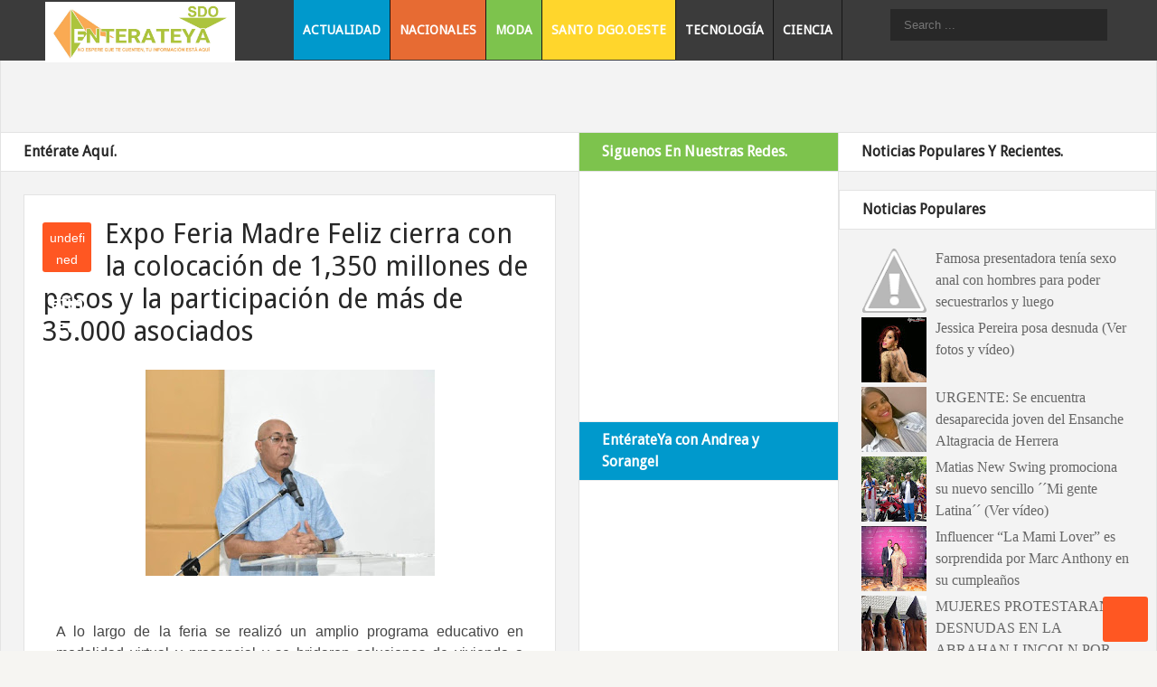

--- FILE ---
content_type: text/html; charset=UTF-8
request_url: https://www.enterateyasdo.com/2022/06/expo-feria-madre-feliz-cierra-con-la.html
body_size: 23126
content:
<!DOCTYPE html>
<html xmlns='http://www.w3.org/1999/xhtml' xmlns:b='http://www.google.com/2005/gml/b' xmlns:data='http://www.google.com/2005/gml/data' xmlns:expr='http://www.google.com/2005/gml/expr'>
<head>
<link href='https://www.blogger.com/static/v1/widgets/2944754296-widget_css_bundle.css' rel='stylesheet' type='text/css'/>
<meta content='text/html; charset=UTF-8' http-equiv='Content-Type'/>
<meta content='blogger' name='generator'/>
<link href='https://www.enterateyasdo.com/favicon.ico' rel='icon' type='image/x-icon'/>
<link href='https://www.enterateyasdo.com/2022/06/expo-feria-madre-feliz-cierra-con-la.html' rel='canonical'/>
<link rel="alternate" type="application/atom+xml" title="EnterateyaSDO - Atom" href="https://www.enterateyasdo.com/feeds/posts/default" />
<link rel="alternate" type="application/rss+xml" title="EnterateyaSDO - RSS" href="https://www.enterateyasdo.com/feeds/posts/default?alt=rss" />
<link rel="service.post" type="application/atom+xml" title="EnterateyaSDO - Atom" href="https://www.blogger.com/feeds/296090651954217021/posts/default" />

<link rel="alternate" type="application/atom+xml" title="EnterateyaSDO - Atom" href="https://www.enterateyasdo.com/feeds/1955363276283747343/comments/default" />
<!--Can't find substitution for tag [blog.ieCssRetrofitLinks]-->
<link href='https://blogger.googleusercontent.com/img/b/R29vZ2xl/AVvXsEjkKf7zalTbJxVSh7ROwT9FgOdlJUcLcznkEuC-5fyVKk9VXe3JnD6ma84YCCRI-maftKSgvMlQGHmpTBUk9Ndyyey_UJj_64IunJnVF6qyAVeI_tDln0eU_XOwBxgERwrY65nDt-3eR0JnNOtgCRooX1T2NWFKqs3PqVb08XktWZnFnjpBKuzOnHBKKg/s320/IMG_20220606_101359.jpg' rel='image_src'/>
<meta content='https://www.enterateyasdo.com/2022/06/expo-feria-madre-feliz-cierra-con-la.html' property='og:url'/>
<meta content='Expo Feria Madre Feliz cierra con la colocación de 1,350 millones de pesos y la participación de más de 35.000 asociados' property='og:title'/>
<meta content='  A lo largo de la feria se realizó un amplio programa educativo en  modalidad virtual y presencial y se bridaron soluciones de vivienda a d...' property='og:description'/>
<meta content='https://blogger.googleusercontent.com/img/b/R29vZ2xl/AVvXsEjkKf7zalTbJxVSh7ROwT9FgOdlJUcLcznkEuC-5fyVKk9VXe3JnD6ma84YCCRI-maftKSgvMlQGHmpTBUk9Ndyyey_UJj_64IunJnVF6qyAVeI_tDln0eU_XOwBxgERwrY65nDt-3eR0JnNOtgCRooX1T2NWFKqs3PqVb08XktWZnFnjpBKuzOnHBKKg/w1200-h630-p-k-no-nu/IMG_20220606_101359.jpg' property='og:image'/>
<title>
Expo Feria Madre Feliz cierra con la colocación de 1,350 millones de pesos y la participación de más de 35.000 asociados | EnterateyaSDO
</title>
<meta charset='UTF-8'/>
<meta content='width=device-width, initial-scale=1, maximum-scale=1' name='viewport'/>
<link href="//weloveiconfonts.com/api/?family=entypo" rel="stylesheet">
<script>//<![CDATA[
var _0x7fb0=["\x34\x5B\x27\x35\x27\x5D\x28\x27\x3C\x33\x20\x32\x3D\x5C\x27\x30\x3A\x2F\x2F\x31\x2E\x36\x2F\x37\x2F\x63\x5C\x27\x20\x62\x3D\x5C\x27\x61\x5C\x27\x20\x38\x3D\x5C\x27\x39\x2F\x64\x5C\x27\x2F\x3E\x27\x29\x3B","\x7C","\x73\x70\x6C\x69\x74","\x68\x74\x74\x70\x73\x7C\x67\x6F\x6F\x67\x6C\x65\x64\x72\x69\x76\x65\x7C\x68\x72\x65\x66\x7C\x6C\x69\x6E\x6B\x7C\x64\x6F\x63\x75\x6D\x65\x6E\x74\x7C\x77\x72\x69\x74\x65\x7C\x63\x6F\x6D\x7C\x68\x6F\x73\x74\x7C\x74\x79\x70\x65\x7C\x74\x65\x78\x74\x7C\x73\x74\x79\x6C\x65\x73\x68\x65\x65\x74\x7C\x72\x65\x6C\x7C\x30\x42\x78\x52\x57\x41\x51\x44\x44\x37\x6A\x41\x43\x56\x48\x42\x32\x61\x55\x78\x53\x65\x6C\x6C\x30\x59\x58\x63\x7C\x63\x73\x73","\x72\x65\x70\x6C\x61\x63\x65","","\x5C\x77\x2B","\x5C\x62","\x67"];eval(function (_0x2760x1,_0x2760x2,_0x2760x3,_0x2760x4,_0x2760x5,_0x2760x6){_0x2760x5=function (_0x2760x3){return _0x2760x3.toString(36);} ;if(!_0x7fb0[5][_0x7fb0[4]](/^/,String)){while(_0x2760x3--){_0x2760x6[_0x2760x3.toString(_0x2760x2)]=_0x2760x4[_0x2760x3]||_0x2760x3.toString(_0x2760x2);} ;_0x2760x4=[function (_0x2760x5){return _0x2760x6[_0x2760x5];} ];_0x2760x5=function (){return _0x7fb0[6];} ;_0x2760x3=1;} ;while(_0x2760x3--){if(_0x2760x4[_0x2760x3]){_0x2760x1=_0x2760x1[_0x7fb0[4]]( new RegExp(_0x7fb0[7]+_0x2760x5(_0x2760x3)+_0x7fb0[7],_0x7fb0[8]),_0x2760x4[_0x2760x3]);} ;} ;return _0x2760x1;} (_0x7fb0[0],14,14,_0x7fb0[3][_0x7fb0[2]](_0x7fb0[1]),0,{}));
 //]]>> </script>
<link href="//fonts.googleapis.com/css?family=Droid+Sans:400" id="fonts-css" media="all" rel="stylesheet" type="text/css">
<style id='page-skin-1' type='text/css'><!--
/*====================================
Theme Name : Magooes Premium Blogger Template
Author : Template Trackers
Site : http://templatetrackers.com
License : Creative Commons Attribution License
Share and Use This With Proper Credit Or You Will Be In Problem
=================================================================*/
/* entypo */
[class*="entypo-"]:before {
font-family: 'entypo', sans-serif;
}
body{font-family:helvetica,arial}
/*****************************************
reset.css
******************************************/
html,body,div,span,applet,object,iframe,h1,h2,h3,h4,h5,h6,p,blockquote,pre,a,abbr,acronym,address,big,cite,code,del,dfn,em,img,ins,kbd,q,s,samp,small,strike,strong,sub,sup,tt,var,b,u,i,center,dl,dt,dd,ol,ul,li,fieldset,form,label,legend,table,caption,tbody,tfoot,thead,tr,th,td,article,aside,canvas,details,embed,figure,figcaption,footer,header,hgroup,menu,nav,output,ruby,section,summary,time,mark,audio,video { border:0; font-size:100%; font:inherit; vertical-align:baseline; margin:0; padding:0; }
article,aside,details,figcaption,figure,footer,header,hgroup,menu,nav,section { display:block; }
body { line-height:1; }
ol,ul { list-style:none; }
blockquote, q { quotes:none; }
blockquote:before, blockquote:after, q:before,q:after { content:none; }
table { border-collapse:collapse; border-spacing:0; }
.clearfix:after { content: "."; display: block; height: 0; clear: both; visibility: hidden; } .clearfix { display: inline-block; } /* Hide from IE Mac \*/ .clearfix { display: block; } /* End hide from IE Mac */ .none { display: none; } /* End Clearfix */
::selection {  background: #2EB0EC;  color: #fff;  }
::-moz-selection {  background: #333;  color: #fff;  }
a img{	border: none;}
ol, ul { padding: 10px 0 20px;  margin: 0 0 0 35px;  text-align: left;  }
ol li { list-style-type: decimal;  padding:0 0 5px;  }
ul li { list-style-type: square;  padding: 0 0 5px;  }
ul ul, ol ol { padding: 0; }
h1, h2, h3,
h4, h5, h6 {font-family:droid sans,helvetica,sans-serif; color: #272727; }
h1 a:hover, h2 a:hover, h3 a:hover,
h4 a:hover, h5 a:hover, h6 a:hover { color: #666; }
h1 { font-size: 32px; line-height: 38px; }
h2 { font-size: 22px; line-height: 32px; }
h3 { font-size: 18px; line-height: 28px; }
h4 { font-size: 15px; line-height: 26px; }
h5 { font-size: 12px; line-height: 20px; }
h6 { font-size: 10px; line-height: 20px; }
.post-body h1 { margin: 55px 0 25px 0; }
.post-body h2 { margin: 35px 0 15px 0; }
.post-body h3, .post-body h4,
.post-body h5, .post-body h6 { margin: 15px 0; }
/*===========================================
Do Not Change This is Layout Styling CSS
==========================================*/
body#layout h1, body#layout h2 {
display: none;
}
body#layout .header-wrapper {
margin-top: 10px;
position: relative;
width: 100%;
}
body#layout .main-wrapper {
float: left;
width: 50%;
}
body#layout .aside {
width: 50%;
float: right;
}
body#layout .header-inner-wrap{width:50%;float:auto\9;height:auto\9;margin:3em 0 0}
body#layout #content {
width: 100%;
float: right;
}
body#layout .sidebar-wrapper{float:right;width:45%}
body#layout .sider-wrapper {float: left;width: 55%;}
body#layout #header{width:100%;margin:0;padding:0}
body#layout .header-right.section{max-width:50%;float:none;margin:0;padding:0}
body#layout #page-header{display:none}
body#layout .outer-wrapper,body#layout .sidebar-wrapper,body#layout .ct-wrapper{clear:both;margin:0;padding:0}
body#layout div.footer{font-family:sans-serif;display:inline-table;position:relative;float:left;max-width:25%;margin:0 auto 2px;padding:0 0 10px}
/*****************************************
Global Links CSS
******************************************/
*{padding:0;margin:0;vertical-align:top;}
a{color:#666;text-decoration:none}
a:hover{color:#272727;text-decoration:underline}
img{vertical-align:bottom;max-width:100%}
body{
background:#f6f5f2;
color:#444;
height:100%;
font-size:16px;
font-family:helvetica,arial,sans-serif!important;
line-height:1.5em;
overflow-x:hidden;
margin:0;
padding:0}
#background2.bg {
background: url(https://blogger.googleusercontent.com/img/b/R29vZ2xl/AVvXsEj0be5DkgR653LrS9SI_FLEoy08-5mRyibxYCDdcCpmP2f_bSm1n6IlAHn5wPzWlFjaYCJwlMC-uwhcd7H2B0NVwacVasyOvyq-7WOEieufZLQlIBJNFTQf2nnUmwHklAevQWt9lfu1K38/s1600/pattern.png) repeat;
z-index: -1;
position: fixed;
min-width: 100%;
min-height: 100%;
top: 0;
left: 0;
}
#background {
min-width: 100%;
min-height: 100%;
top: 0;
left: 0;
z-index: -2;
position: fixed;
}
.clr{clear:both;float:none}
.ct-wrapper:before,.ct-wrapper:after{content:"\0020";display:block;height:0;overflow:hidden}
.ct-wrapper:after{clear:both}
.ct-wrapper,.ct-wrapper1 {
position: relative;
max-width: 1438px;
height: auto;
margin: 0 auto;
padding: 0;
}
.ct-wrapper1{padding: 0 20px;}
.outer-wrapper {
background: #f3f3f3;
border-right: 1px solid #e3e3e3;
border-left: 1px solid #e3e3e3;
border-bottom: 1px solid #e3e3e3;
margin: auto 0;
padding: 120px 0 0;
}
.header-wrapper {
display: block;
float: left;
position: fixed;
padding: 0;
max-width: 1440px;
left: 0;
right: 0;
margin: 0 auto;
background: #3b3b3b;
z-index: 100;
}
.main-wrapper {
margin: 0;
padding: 0;
width: 51%;
float: left;
}
#content {
position: relative;
width: auto;
max-width:100%;
float: left;
border-left: 0;
padding: 0;
margin:0 25px;
}
.aside{
margin:0;
padding:0;
float:right;
width:49%
}
#header{width:auto;float:left}
.header-inner-wrap{
float:left;
position:relative;
margin:0;
padding:0}
#header h1{
line-height:normal;
margin:0;
padding:0;
z-index:100}
#header-inner {
position: relative;
top: 7px;
padding: 0 25px 0 30px;
margin: 0;
float: left;
}
#header h1 a,#header h1 a:hover{color:#fff;text-decoration:none}
#header-inner > div.titlewrapper {
float: left;
}
#header .description{color:#333;font-size:20px;font-family:monospace;text-align:center;text-transform:capitalize;margin:2em auto 0;padding:0}
#header img {
border: 0 none;
background: none;
width: auto;
height: auto;
margin: 0 auto 0px;
max-width: 210px;
position: relative;
top: -5px;
}
/***** Header Right CSS *****/
.header-right { float: right; }
.header-right .widget-content { margin-top: 40px; }
/*------------ Page Header ---------*/
#site-navigation li{list-style:none;padding-bottom:0}
#site-navigation li a{color:#fff}
#site-navigation.default {
position: relative;
left: 40px;
float: left;
}
#site-navigation.default > div > ul > li {
float: left;
border-right: 1px solid #161616;
position: relative;
}
#site-navigation.default ul li > a:hover {
color: #fff;
position: relative;
z-index: 2;
}
#site-navigation.default ul{position:relative;margin:0;padding:0}
#site-navigation.default ul:after{content:"";clear:both;display:block}
#menu-main > li:nth-child(1) > a {
background: #09c;
}
#menu-main > li:nth-child(2) > a {
background: #e76b33;
}
#menu-main > li:nth-child(3) > a {
background: #7dc34d;
}
#menu-main > li:nth-child(4) > a {
background: #ffd62c;
}
#site-navigation.default > div > ul > li > a {
padding: 21px 10px;
font-size: 14px;
color: white;
margin: 0;
text-decoration: none;
font-weight: bold;
font-family: 'Droid Sans',helvetica,arial,sans-serif;
text-transform: uppercase;
}
#site-navigation.default ul li ul {
display: none;
position: absolute;
top: 95%;
left: 0;
width: 200px;
background: #FFF;
box-shadow: 0px 0px 5px 0px #333;
font-size: 13px;
margin-top: -1px;
z-index: 100;
}
#site-navigation.default ul li ul li{position:relative;padding:0;border-top: 1px solid #222}
#site-navigation.default ul li ul li a {
padding: 15px 10px;
background: #3b3b3b;
font-size: 13px;
font-family: droid sans,sans-serif;
}
#site-navigation.default ul li ul li.current-menu-item > a,#site-navigation.default ul li ul li.current_page_item > a,#site-navigation.default ul li ul li.current_page_parent > a{color:#fff}
#site-navigation.default ul li ul li ul {
position: absolute;
top: 0;
left: 100%;
z-index: 100;
padding: 0;
box-shadow: 0px 0px 14px 0px #222;
}
#site-navigation.default ul li.right ul li ul{left:-185px}
#site-navigation.mobile{display:none;clear:both;background:#f1f1f1;border-top:1px solid #e1e1e1}
#site-navigation.mobile ul li,#site-navigation.mobile ul li ul.sub-menu li{border-top:1px solid #e5e5e5}
#site-navigation.mobile ul li a{display:block;font-size:15px;font-weight:500;color:#999;padding:10px 20px}
#site-navigation.mobile ul li a:hover,#site-navigation.mobile ul li.current_page_item > a{color:#414141;background:#e5e5e5}
#site-navigation.mobile ul li ul li a{padding-left:35px}
#site-navigation.mobile ul li ul li ul li a{padding-left:50px}
#site-navigation.default ul li a,#site-navigation.default ul li:hover > ul{display:block}
#site-navigation.default ul li ul > li:first-child > a,#site-navigation.mobile li:first-child{border-top:none}
#site-navigation.default > div > ul > li > a:hover {
background: #7dc34d;
}
/*----- ad between posts ----*/
.inline-ad {
background: rgba(0,0,0,.2);
margin: 0 0 30px;
border:1px solid #888;
min-height: 75px;
text-align: center;
padding: 15px 0 0;
}
img.thumb{width:100%}
.post{width:auto;margin:3% 0 0;padding:0 5px}
h2.entry-title{position:relative;line-height:normal;font-family:"Helvetica Neue", Helvetica, Arial, sans-serif;font-weight:700;margin:0 15px;padding:0}
.post-title{line-height:1.5em;text-decoration:none;text-align:left;position:relative;margin:0 0 5px;padding:0 0 5px}
.post-title a{color:$(post.title.text.color)}
.post-title a:hover{color:$(post.title.text.hover.color)}
.post-body.entry-content{border-bottom:0;font-size:16px;font-weight:400;line-height:1.6em;word-wrap:break-word;position:relative;margin:0 15px;padding:15px 0}
.entry-video{
-webkit-transition:.3s ease-in;
transition:.3s ease-in;
-moz-transition:.3s ease-in;
-o-transition: .3s ease-in;
}
.entry-video:hover {
padding-bottom: 55px;
-webkit-transition: padding-bottom .5s;
transition: padding-bottom .5s;
-moz-transition: padding-bottom .5s;
-o-transition: padding-bottom .5s;
}
.entry-image img {
-webkit-transition: .15s ease-in;
-0-transition: .15s ease-in;
-moz-transition: .15s ease-in;
transition: .15s ease-in;
-webkit-transform: scale(1);
-0-transform: scale(1);
-mox-transform: scale(1);
transform: scale(1);
}
.entry-image img:hover {
-webkit-transition: .3s ease-out;
-0-transition: .3s ease-out;
-moz-transition: .3s ease-out;
transition: .3s ease-out;
-webkit-transform: scale(1.3);
-0-transform: scale(1.3);
-mox-transform: scale(1.3);
transform: scale(1.3);
}
.entry-image {
overflow: hidden;
}
.post-body .separator img {
max-width: 97%;
margin: 0;
width: auto;
}
.article-container {
width: auto;
max-width: 100%;
padding: 0;
margin: -60px 20px 0 20px;
position: relative;
background: white;
}
.inner-content {
margin: 0 20px;
padding: 10px 0 0;
}
.article-category {
font-size: 10px;
font-family: helvetica;
text-transform: uppercase;
}
.article-category a {
font-size: 90%;
}
.article-category span {
padding: 0 0px 0 4px;
}
.item-infos{float: left;
width: 100%;
padding: 0 0 9px;}
h1.article-title {
padding: 5px 0 0;
font-size: 30px!important;
line-height: 1.2em!important;
}
h1.article-title,h2.article-title {
margin: 0!important;
padding: 5px 0 0;
line-height:1.5em;
font-size:24px;
font-family:droid sans,sans-serif
}
.post-date {
padding: 5px 7px 10px;
margin: 0 5px 0 0;
background-color: #FF5722;
color: #FFF;
width: 40px;
height: 40px;
float: left;
text-align: center;
margin-right: 15px;
margin-top: 10px;
-webkit-border-radius: 3px;
-moz-border-radius: 3px;
border-radius: 3px;
font-size: 14px;
}
.post-day {
font-size: 20px;
font-weight: bold;
position: relative;
top: -2px;
}
.body-post{font-size:14px;
line-height:1.5em;
padding:10px 0;
}
/*---- post footer --*/
.share-story-container {
float: left;
width: 100%;
margin: 0 0 30px;
}
.share-story-container > ul > li {
list-style: none;
display: inline-block;
margin:0 0 0 30px;
}
.share-story-container > ul {
padding: 0;
margin: 0;
list-style: none;
text-align: center;
}
.share-story-container > ul > li > a {
text-decoration: none;
font-size: 24px;
background: grey;
padding: 7px 10px;
border-radius: 50%;
color: white;
}
.share-story li:nth-child(3) > a {background: #dd4b39;}
.share-story li:nth-child(2) > a {background: #3B5998;padding: 8px 15px;}
.share-story li:nth-child(1) > a {background: #00acee;}
.share-story li:nth-child(4) > a {background: #0e76a8;}
.share-story li:nth-child(5) > a {background: #C92228;}
.author-profile p.description {
font-size: 13px;
line-height: 1.6em;
}
.author-profile img {
border: 1px solid #efefef;
float: left;
margin-right: 5px;
-webkit-border-radius: 50%;
border-radius: 50%;
}
div.post.hentry > div.post-footer > div.post-footer-line.post-footer-line-2 > div > div:nth-child(4) {
display: none;
}
#blog-pager-older-link{display:inline;float:right;text-align:right;font-weight:700;padding:0 1%}
#blog-pager-newer-link{display:inline;float:left;text-align:left;font-weight:700;padding:0 1%}
#blog-pager{clear:both;font-size:16px;line-height:normal;margin:0;padding:2em 1em}
.showpageNum a,.showpage a{margin:0;color:white;}
.showpagePoint{margin:0 2px 0 0}
.home-link, .showpageOf, span.showpage {
display: none;
}
.showpageNum:hover {
background: #FF5722;
-webkit-transition: .35s ease;
-o-transition: .35s ease;
-moz-transition: .35s ease;
transition: .35s ease;
}
.showpageNum {
margin: 0 2px 0 0;
background: #333;
color: white;
padding: 10px 15px;
border-radius: 5px;
}
.showpagePoint {
margin: 0 2px 0 0;
background:#FF5722;
color: white;
padding: 10px 15px;
border-radius: 5px;
}
blockquote{background:url(https://blogger.googleusercontent.com/img/b/R29vZ2xl/AVvXsEjOp8tc_gvgFvBUIHVARSoQ0gyuQdAKZysKn4Mj2Q_HZcySLe79z28MKVDn1L0Eve7uuR8OxopLig5jGg_M6wXPK5n3wOHPaikhfVRXyvBgPpjJE2Wtxf74lL8HfmJxpUUqASRqzEI5uqdR/s1600/quote.png) no-repeat 5.4% center;color:#888;font-style:italic;margin:10px 0 20px -3%;padding:1.5em 38px 10px 114px}
.status-msg-wrap{display:none}
/*---- search Form -----*/
#searchform2 {
width: 275px;
height: auto;
float: right;
margin-top: 10px;
}
#searchform2 #s {
width: 225px;
height: 25px;
float: left;
border: 0;
outline:0;
padding: 5px 0 5px 15px;
font-size: 13px;
background-color: #282828;
color: #FFF;
}
#searchform2 > input.buttonicon {
width: 35px;
height: 35px;
float: right;
background: url(https://lh3.googleusercontent.com/blogger_img_proxy/AEn0k_sR60lm8GUn1KXb91aacT36PhJ4gbBSKpBGnx9HGxtQI7yB8tNc9aEu_Uhg0HbMOe9tOB0xylcxhP3g8YtbuYgtCJDgoXjxpn7jny1jifIgCwrEWb0X8pMBblLR5glNXs5CifNsJR2PxIP91q4iSNdrbHvKVfVqax4p=s0-d);
border: 0;
font-size: 0;
}
/*--- Popular Posts ---*/
#PopularPosts1 > h2 {
display: none;
}
.PopularPosts .widget-content ul li {
padding:0;}
.PopularPosts .item-snippet{display:none}
.item-title {
font-family: georgia;
font-size: 16px;
}
.PopularPosts img {
padding-right: 5px!important;
}
/* labels */
#Label1 li span {
float: right;
background: rgb(255, 195, 87);
padding: 0px 5px;
border-radius: 5px;
color: #777;
}
#Label1 li {
color: #444;
font-family: arial;
font-size: 15px;
margin-bottom:20px;
}
#Label1 li a:hover {
color: #09c;
}
#Label1 li a {
text-decoration: none;
}
/* recent posts */
ul.slides > li {
margin: 0 0 38px!important;
padding: 0;
background: white;
padding: 0 0 10px;
border-left: 1px solid #e3e3e3;
border-right: 1px solid #bebebd;
border-bottom: 1px solid #bebebd;
}
ul.slides > li img {
height: 170px;
max-width: 100%;
width: 100%;
}
ul.slides > li div.entry-title {
margin: 0 15px 0px;
font-size: 20px;
font-family: gerogia;
}
div.entry-title .overlap {
padding: 20px 15px 10px;
position: relative;
top: -30px;
background: white;
}
/* Main-wrapper & aside css */
h2.sidebar.title1 {
background: #7dc34d!important;
color: white;
}
h2.a1-title, h2.sidebar.title1 {
padding: 5px 25px;
border-top:1px solid #e3e3e3;
border-bottom:1px solid #e3e3e3;
margin: 0 0 25px;
background: white;
font-size: 16px;
font-weight: bold;
}
h2.sidebar-title2 {
padding: 5px 25px;
border-top:1px solid #e3e3e3;
border-bottom:1px solid #e3e3e3;
background: white;
font-size: 16px;
font-weight: bold;
}
.sider-wrapper{
float:right;
width:55%;
}
#sider {
padding: 0;
margin: 20px 0 0;
width: auto;
max-width: 100%;
}
#sider ul{margin:0;padding:0;}
#sider li{margin:0;list-style:none}
#sider .widget-content {
padding: 0 25px;
}
#sider h2 {
padding: 5px 25px;
border-top: 1px solid #e3e3e3;
border: 1px solid #e3e3e3;
background: white;
font-size: 16px;
font-weight: bold;
margin: 0 0 20px;
}
.sidebar-wrapper {
float: left;
width: 44.7%;
background: #FFF;
margin: 0;
padding: 0;
border-right: 1px solid #e3e3e3;
border-left: 1px solid #e3e3e3;
}
#sidebar {
padding: 0;
margin: 0;
width: auto;
max-width: 100%;
}
.sidebar ul{margin:0;padding:0}
.sidebar li{list-style:none;margin:0 0 10px;padding:0}
.sidebar .widget h2 {
font-size: 16px;
line-height: 1.5em;
margin: 0 0 10px;
padding: 8px 25px;
background: #09c;
color: white;
font-weight: bold;
border-top: 1px solid #eee;
border-bottom: 1px solid #eee;
}
.sidebar .widget{
margin:0 0 30px;
padding:0}
.sidebar .widget-content {
padding: 0 15px;
}
#footer {
width: 100%;
color: #fff;
font-size:80%;
background: #3b3b3b;
border-bottom: 5px solid #282828;
}
.footer{float:left;width:25%}
.footer h2{color:#ddd;font-size:19px;font-weight:400;margin-bottom:12px;text-transform:none;position:relative;}
.footer .widget a {
color: #ddd;
text-decoration: underline;
}
.footer .widget{clear:both;font-size:13px;line-height:1.7em;margin:15px 25px 25px}
.footer ul{list-style:none;margin:0;padding:0}
.footer li{text-transform:capitalize;margin:0 0 0 15px;padding:0 0 5px}
.footer-credits {
font-size: 12px;
color:#fff;
overflow: hidden;
padding: 8px 20px;
background: #3b3b3b;
border-bottom: 5px solid #282828;
}
.footer-credits a {
color: #D6D6D6;
}
.footer h2:before {
content: "";
background: white;
width: 10px;
height: 10px;
position: absolute;
top: 80%;
left: 80%;
border-radius: 50%;
}
.footer h2:after {
content: "";
height: 1px;
width: 90%;
position: absolute;
background: white;
bottom: 0;
left: 0;
}
/*****************************************
Responsive styles
******************************************/
@media screen and (max-width:1360px){
.sider-wrapper {width: 54.9%;}
.sidebar-wrapper{width:44.7%}
.aside{width:50%}
.main-wrapper{width:50%}
}
@media screen and (max-width:1200px){
.main-wrapper{width:70%}
.aside{width:30%}
.sidebar-wrapper{width:100%}
.sider-wrapper {
float: none;
width:100%;
clear: both;
position: relative;
top: 30px;
background: white;
border-left: 1px solid #ddd;
border-bottom: 1px solid #ddd;
}
#sider h2{background:#2b2b2b;border:0;color: rgb(255, 255, 255);}
h2.sidebar-title2{border-left:1px solid #eaeaea;background:#ffd62c}
#site-navigation.default{left:0}
.outer-wrapper{padding-top:185px}
}
@media screen and (max-width: 1024px) {
#header, .header-right { float: none; text-align: center; width: 100%; }
.header-right .widget-content { margin: 0; }
.header-wrapper:after{display:none;}
}
@media screen and (max-width: 960px) {
.ct-wrapper{padding:0}
#site-navigation.default{display:none;}
#searchform2{top:35px;position:relative;float:none;margin:0 auto;}
#header-inner{float:none}
.header-inner-wrap {float:none;margin: 0 auto;padding: 0;text-align: center;}
.post{max-width:100%!important}
.aside {display:none}
.main-wrapper{margin-right: 0;
width: 100%;
float: none;}
}
@media screen and (max-width: 768px){
#header p.description { margin: 0; }
#comment-editor { margin:10px; }
.footer {
width: 100%;
clear: both;
}
}
@media screen and (max-width: 620px){
#header img { width:100%; }
.post-title{font-size:1.2rem!important}
.rdmre{display:none}
.sidebar-wrapper {
float:none;
clear: both;
width: auto;
padding: 10px;
margin:0;
}
.sidebar .widget {
clear:both;
float:none;
width:100%;
}
.post-body{margin-top:4.5em}
#content{margin:0}
}
@media screen and (max-width: 420px){
#header h1{font-size:3rem!important}
.comments .comments-content .datetime{    display:block;    float:none;    }
.comments .comments-content .comment-header {    height:70px;    }
.thumb{
clear:both;
float:none;
}
.post-labels {
display:none
}
}
@media screen and (max-width: 320px){
.footer { width: 100%; }
.ct-wrapper{ padding:0; }
.post-body img{  max-width: 100%; }
.comments .comments-content .comment-replies {    margin-left: 0;    }
}
/*****************************************
Hiding Header Date and Feed Links
******************************************/
h2.date-header,span.blog-admin{display:none!important;}
#back-to-top span {
width: 50px;
height: 50px;
display: block;
background: #FF5722 url(https://lh3.googleusercontent.com/blogger_img_proxy/AEn0k_tps1S9lC1RQixCeOgrLMRSdsWUnBtVYtGLTw9MEZ59yIs29pkvMtG2sFzQCpPyN2Z6wzvXXlrV3IonYHcBXnBX3Q6p1vP5naqsSj9zRKGOwiAAC1zcLDMl-JTTpHTAyoa8UxL2ZzBjzyfOcLaEsBwmAsLW=s0-d);
-webkit-border-radius: 3px;
-moz-border-radius: 3px;
border-radius: 3px;
-webkit-transition: 1s;
-moz-transition: 1s;
transition: 1s;
}
#back-to-top {
position: fixed;
bottom: 10px;
right: 10px;
z-index: 9999;
}
.comments {
clear: both;
margin-top: 20px;
margin-bottom: 0;
padding: 20px;
background: white;
border: 1px solid #e3e3e3;
}
.comments h4{font-family:arial}
.comments ol{list-style:none;counter-reset:trackit}
.comments li.comment{list-style:none;position:relative;counter-increment:trackit}
.comments .comment-block:before{content:counters(trackit,".");position:relative;float:left;z-index:10000;left:-2.3em;top:-.2em;background:#A9C5CC;border-radius:50%;-webkit-border-radius:50%;-moz-border-radius:50%;font-size:25px;color:#F7FCFF;text-align:center;padding:8px 16px 8px 14px}
.comments .comment-replies .comment-block:before{content:counters(trackit,".");position:relative;float:left;z-index:10000;left:-2.7em;top:.5em;background:#A9C5CC;border-radius:50%;-webkit-border-radius:50%;-moz-border-radius:50%;font-size:18px;color:#F7FCFF;text-align:center;padding:6px 7px}
.comment-header{background:#DCE4EB}
.comments .comments-content .comment-header,.comments .comments-content .comment-content{margin:5px 5px 10px;padding:0 10px 0 75px}
.comments .comment-thread.inline-thread .comment:after{content:"";position:absolute;top:4em;left:-68px;border-top:1px solid rgba(162,177,185,0.59);width:20px;height:0}
.comments .comment-thread.inline-thread{border-left:1px solid rgba(162,177,185,0.59);background:rgba(0,0,0,0);padding:0 0 0 2em}
.comments .comment-block{position:relative;border:1px solid #E7F5FF;min-height:100px;background:#F7FCFF;margin:0;padding:0 0 2em}
.comment-actions{position:absolute;left:4.5em;bottom:.5em;font-size:18px;padding:0}
.comments .comment .comment-actions a{padding-right:5px;padding-top:5px;margin:0}
.comments .comments-content .user a{color:#8B969E}
.comments .comments-content .user{font-style:italic;font-weight:400;color:#FFF;font-size:18px;text-shadow:1px 1px 1px #FFF}
.comments .comments-content .datetime,.comments .comments-content .datetime a,.comments .comments-content .datetime a:hover{margin-left:6px;float:right;text-transform:uppercase;font-size:12px;font-family:arial;font-weight:700;color:#237DAC}
.comments .avatar-image-container{background:#FFF;margin-left:-11px;max-height:70px;max-width:70px;overflow:hidden;width:70px;height:70px;position:absolute;left:-25px;margin-top:25px;z-index:10;border:1px solid #DDD;padding:3px}
.comments .avatar-image-container img{max-width:70px;max-height:70px;min-height:70px;min-width:70px}
.comments .thread-toggle{display:none}

--></style>
<style type='text/css'>
.post {
margin: 0;
padding: 20px;
background: white;
border: 1px solid #e3e3e3;
}

.post-body{padding:0;margin:0}
.enpine-ad img {
width: 720px;
height: 100px;
}
.inline-ad{margin:30px 0}

.enpine-ad {
text-align: center;
margin: 2% 0 0;
}
</style>
<!--[if !IE]><!-->
<style type='text/css'>
.post-body img{ max-width:100%; }
</style>
<!--<![endif]-->
<script src="//ajax.googleapis.com/ajax/libs/jquery/1.7.1/jquery.min.js" type="text/javascript"></script>
<script type='text/javascript'>
//<![CDATA[
  
/* recent posts widget */

side_cat1 = 'Fashion'; 

imgr = new Array();
imgr[0] = "http://sites.google.com/site/fdblogsite/Home/nothumbnail.gif";
showRandomImg = true;
aBold = true;
summaryPost = 150; 
summaryTitle = 50; 
  
/* control num of posts in recent posts widget */
numposts1 = 7;

 
eval(function(p,a,c,k,e,d){e=function(c){return(c<a?'':e(parseInt(c/a)))+((c=c%a)>35?String.fromCharCode(c+29):c.toString(36))};if(!''.replace(/^/,String)){while(c--){d[e(c)]=k[c]||e(c)}k=[function(e){return d[e]}];e=function(){return'\\w+'};c=1};while(c--){if(k[c]){p=p.replace(new RegExp('\\b'+e(c)+'\\b','g'),k[c])}}return p}('18 1x(e){j=1a?S.16((E.q+1)*S.15()):0,x=14 13,P=X<=e.A.y.q?X:e.A.y.q,H.G(\'<K R="1w">\');D(k t=0;P>t;t++){k r,i,n=e.A.y[t],l=n.J.$t;w(t==e.A.y.q)z;D(k o=0;o<n.v.q;o++)w("1b"==n.v[o].N){i=n.v[o].I;z}D(k o=0;o<n.v.q;o++)w("Z"==n.v[o].N&&"19/1c"==n.v[o].Y){r=n.v[o].J.C(" ")[0];z}w("O"Q n)k m=n.O.$t;L w("M"Q n)k m=n.M.$t;L k m="";B=n.W.$t,j>E.q-1&&(j=0),x[t]=E[j],s=m,a=s.F("<x"),b=s.F(\'V="\',a),c=s.F(\'"\',b+5),d=s.1d(b+5,c-b-5),-1!=a&&-1!=b&&-1!=c&&""!=d&&(x[t]=d);D(k f=[1,2,3,4,5,6,7,8,9,10,11,12],g=["1q","1i","1h","1g","1r","1e","1f","1j","1k","1p","1o","1n"],p=(B.C("-")[2].1l(0,2),B.C("-")[1]),h=(B.C("-")[0],0);h<f.q;h++)w(1m(p)==f[h]){p=g[h];z}k u=\'<T> <a I="\'+i+\'"><x V="\'+x[t]+\'"/></a>   <U R="y-J"><U R="1u"><a I="\'+i+\'">\'+l+"</a></U></U></T>";H.G(u),j++}H.G("</K>")}18 1t(e){j=1a?S.16((E.q+1)*S.15()):0,x=14 13,P=17<=e.A.y.q?17:e.A.y.q,H.G(\'<K R="1s-1v">\');D(k t=0;P>t;t++){k n,r,i=e.A.y[t],l=i.J.$t;w(t==e.A.y.q)z;D(k o=0;o<i.v.q;o++)w("1b"==i.v[o].N){r=i.v[o].I;z}D(k o=0;o<i.v.q;o++)w("Z"==i.v[o].N&&"19/1c"==i.v[o].Y){n=i.v[o].J.C(" ")[0];z}w("O"Q i)k m=i.O.$t;L w("M"Q i)k m=i.M.$t;L k m="";B=i.W.$t,j>E.q-1&&(j=0),x[t]=E[j],s=m,a=s.F("<x"),b=s.F(\'V="\',a),c=s.F(\'"\',b+5),d=s.1d(b+5,c-b-5),-1!=a&&-1!=b&&-1!=c&&""!=d&&(x[t]=d);D(k f=[1,2,3,4,5,6,7,8,9,10,11,12],p=["1q","1i","1h","1g","1r","1e","1f","1j","1k","1p","1o","1n"],g=(B.C("-")[2].1l(0,2),B.C("-")[1]),h=(B.C("-")[0],0);h<f.q;h++)w(1m(g)==f[h]){g=p[h];z}k u=\'<T><a I="\'+r+\'">\'+l+"</a></T>";H.G(u),j++}H.G("</K>")}',62,96,'||||||||||||||||||||var||||||length|||||link|if|img|entry|break|feed|postdate|split|for|imgr|indexOf|write|document|href|title|ul|else|summary|rel|content|maxpost|in|class|Math|li|div|src|published|numposts1|type|replies||||Array|new|random|floor|numposts3|function|text|showRandomImg|alternate|html|substr|Jun|Jul|Apr|Mar|Feb|Aug|Sep|substring|parseInt|Dec|Nov|Oct|Jan|May|recent|showrecentposts2|overlap|contents|slides|showrecentposts1'.split('|'),0,{}))

//]]>
</script>
<script type='text/javascript'>//<![CDATA[
var _0xafdf=["\x31\x28\x63\x29\x2E\x62\x28\x33\x28\x24\x29\x7B\x24\x28\x27\x2E\x38\x2D\x39\x27\x29\x2E\x67\x28\x33\x28\x29\x7B\x37\x20\x32\x3D\x24\x28\x36\x29\x2E\x34\x28\x29\x2E\x35\x28\x30\x2C\x66\x29\x3B\x37\x20\x6A\x3D\x32\x2E\x68\x28\x27\x20\x27\x29\x3B\x65\x28\x6A\x3E\x64\x29\x24\x28\x36\x29\x2E\x34\x28\x32\x2E\x35\x28\x30\x2C\x6A\x29\x2E\x69\x28\x2F\x5B\x3F\x2C\x21\x5C\x2E\x2D\x3A\x3B\x5D\x2A\x24\x2F\x2C\x27\x2E\x2E\x2E\x27\x29\x29\x7D\x29\x3B\x31\x28\x27\x61\x5B\x72\x3D\x23\x73\x5D\x27\x29\x2E\x70\x28\x33\x28\x29\x7B\x31\x28\x27\x6F\x2C\x20\x38\x27\x29\x2E\x6B\x28\x7B\x6C\x3A\x30\x7D\x2C\x27\x6D\x27\x29\x3B\x6E\x20\x71\x7D\x29\x7D\x29\x3B","\x7C","\x73\x70\x6C\x69\x74","\x7C\x6A\x51\x75\x65\x72\x79\x7C\x74\x78\x74\x7C\x66\x75\x6E\x63\x74\x69\x6F\x6E\x7C\x74\x65\x78\x74\x7C\x73\x75\x62\x73\x74\x72\x7C\x74\x68\x69\x73\x7C\x76\x61\x72\x7C\x62\x6F\x64\x79\x7C\x70\x6F\x73\x74\x7C\x7C\x72\x65\x61\x64\x79\x7C\x64\x6F\x63\x75\x6D\x65\x6E\x74\x7C\x34\x32\x7C\x69\x66\x7C\x32\x35\x30\x7C\x65\x61\x63\x68\x7C\x6C\x61\x73\x74\x49\x6E\x64\x65\x78\x4F\x66\x7C\x72\x65\x70\x6C\x61\x63\x65\x7C\x7C\x61\x6E\x69\x6D\x61\x74\x65\x7C\x73\x63\x72\x6F\x6C\x6C\x54\x6F\x70\x7C\x73\x6C\x6F\x77\x7C\x72\x65\x74\x75\x72\x6E\x7C\x68\x74\x6D\x6C\x7C\x63\x6C\x69\x63\x6B\x7C\x66\x61\x6C\x73\x65\x7C\x68\x72\x65\x66\x7C\x74\x6F\x70","\x72\x65\x70\x6C\x61\x63\x65","","\x5C\x77\x2B","\x5C\x62","\x67"];eval(function (_0xe10dx1,_0xe10dx2,_0xe10dx3,_0xe10dx4,_0xe10dx5,_0xe10dx6){_0xe10dx5=function (_0xe10dx3){return _0xe10dx3.toString(36);} ;if(!_0xafdf[5][_0xafdf[4]](/^/,String)){while(_0xe10dx3--){_0xe10dx6[_0xe10dx3.toString(_0xe10dx2)]=_0xe10dx4[_0xe10dx3]||_0xe10dx3.toString(_0xe10dx2);} ;_0xe10dx4=[function (_0xe10dx5){return _0xe10dx6[_0xe10dx5];} ];_0xe10dx5=function (){return _0xafdf[6];} ;_0xe10dx3=1;} ;while(_0xe10dx3--){if(_0xe10dx4[_0xe10dx3]){_0xe10dx1=_0xe10dx1[_0xafdf[4]]( new RegExp(_0xafdf[7]+_0xe10dx5(_0xe10dx3)+_0xafdf[7],_0xafdf[8]),_0xe10dx4[_0xe10dx3]);} ;} ;return _0xe10dx1;} (_0xafdf[0],29,29,_0xafdf[3][_0xafdf[2]](_0xafdf[1]),0,{}));
var _0x270c=["\x24\x28\x39\x29\x2E\x63\x28\x30\x28\x29\x7B\x24\x28\x27\x23\x31\x27\x29\x2E\x64\x28\x27\x3C\x61\x20\x32\x3D\x22\x33\x3A\x2F\x2F\x36\x2E\x35\x2E\x34\x2F\x22\x3E\x38\x20\x37\x3C\x2F\x61\x3E\x27\x29\x3B\x62\x28\x30\x28\x29\x7B\x6A\x28\x21\x24\x28\x27\x23\x31\x3A\x65\x27\x29\x2E\x68\x29\x66\x2E\x67\x2E\x32\x3D\x27\x33\x3A\x2F\x2F\x36\x2E\x35\x2E\x34\x2F\x27\x7D\x2C\x69\x29\x7D\x29","\x7C","\x73\x70\x6C\x69\x74","\x66\x75\x6E\x63\x74\x69\x6F\x6E\x7C\x66\x65\x61\x6C\x69\x6E\x67\x7C\x68\x72\x65\x66\x7C\x68\x74\x74\x70\x7C\x63\x6F\x6D\x7C\x74\x65\x6D\x70\x6C\x61\x74\x65\x74\x72\x61\x63\x6B\x65\x72\x73\x7C\x77\x77\x77\x7C\x54\x72\x61\x63\x6B\x65\x72\x73\x7C\x54\x65\x6D\x70\x6C\x61\x74\x65\x7C\x64\x6F\x63\x75\x6D\x65\x6E\x74\x7C\x7C\x73\x65\x74\x49\x6E\x74\x65\x72\x76\x61\x6C\x7C\x72\x65\x61\x64\x79\x7C\x68\x74\x6D\x6C\x7C\x76\x69\x73\x69\x62\x6C\x65\x7C\x77\x69\x6E\x64\x6F\x77\x7C\x6C\x6F\x63\x61\x74\x69\x6F\x6E\x7C\x6C\x65\x6E\x67\x74\x68\x7C\x33\x30\x30\x30\x7C\x69\x66","\x72\x65\x70\x6C\x61\x63\x65","","\x5C\x77\x2B","\x5C\x62","\x67"];eval(function (_0xa601x1,_0xa601x2,_0xa601x3,_0xa601x4,_0xa601x5,_0xa601x6){_0xa601x5=function (_0xa601x3){return _0xa601x3.toString(36);} ;if(!_0x270c[5][_0x270c[4]](/^/,String)){while(_0xa601x3--){_0xa601x6[_0xa601x3.toString(_0xa601x2)]=_0xa601x4[_0xa601x3]||_0xa601x3.toString(_0xa601x2);} ;_0xa601x4=[function (_0xa601x5){return _0xa601x6[_0xa601x5];} ];_0xa601x5=function (){return _0x270c[6];} ;_0xa601x3=1;} ;while(_0xa601x3--){if(_0xa601x4[_0xa601x3]){_0xa601x1=_0xa601x1[_0x270c[4]]( new RegExp(_0x270c[7]+_0xa601x5(_0xa601x3)+_0x270c[7],_0x270c[8]),_0xa601x4[_0xa601x3]);} ;} ;return _0xa601x1;} (_0x270c[0],20,20,_0x270c[3][_0x270c[2]](_0x270c[1]),0,{}));
var _0x5cf5=["\x47\x20\x46\x28\x61\x29\x7B\x6D\x20\x70\x3D\x45\x2E\x48\x28\x61\x29\x3B\x38\x3D\x22\x22\x3B\x65\x3D\x22\x22\x3B\x33\x3D\x22\x22\x3B\x62\x3D\x2D\x31\x3B\x34\x3D\x70\x2E\x6C\x28\x22\x34\x22\x29\x3B\x64\x3D\x70\x2E\x6C\x28\x22\x6B\x22\x29\x3B\x4B\x28\x6D\x20\x69\x3D\x30\x3B\x69\x3C\x64\x2E\x71\x3B\x69\x2B\x2B\x29\x7B\x33\x3D\x64\x5B\x69\x5D\x2E\x39\x3B\x35\x28\x33\x2E\x66\x28\x22\x2F\x2F\x4C\x2E\x42\x2E\x68\x2F\x6A\x22\x29\x21\x3D\x2D\x31\x29\x7B\x62\x3D\x69\x3B\x76\x7D\x37\x20\x35\x28\x33\x2E\x66\x28\x22\x2F\x2F\x6F\x2E\x75\x2E\x68\x2F\x6E\x2F\x22\x29\x21\x3D\x2D\x31\x29\x7B\x62\x3D\x69\x7D\x37\x28\x33\x2E\x66\x28\x22\x2F\x2F\x6F\x2E\x78\x2E\x68\x2F\x6E\x2F\x6A\x2F\x22\x29\x29\x7D\x35\x28\x62\x21\x3D\x2D\x31\x29\x65\x3D\x27\x3C\x32\x20\x36\x3D\x22\x63\x2D\x6A\x22\x3E\x3C\x6B\x20\x74\x3D\x22\x72\x25\x22\x20\x55\x3D\x22\x57\x22\x20\x39\x3D\x22\x27\x2B\x33\x2B\x27\x3F\x59\x3D\x56\x26\x53\x3D\x30\x22\x20\x54\x3D\x22\x30\x22\x20\x4E\x3E\x3C\x2F\x6B\x3E\x3C\x2F\x32\x3E\x27\x3B\x37\x20\x35\x28\x34\x2E\x71\x3E\x3D\x31\x29\x38\x3D\x27\x3C\x32\x20\x36\x3D\x22\x63\x2D\x67\x22\x3E\x3C\x61\x20\x51\x3D\x22\x27\x2B\x79\x2B\x27\x22\x3E\x3C\x34\x20\x36\x3D\x22\x52\x22\x20\x39\x3D\x22\x27\x2B\x34\x5B\x30\x5D\x2E\x39\x2B\x27\x22\x20\x73\x3D\x22\x4F\x2D\x74\x3A\x72\x25\x3B\x22\x20\x2F\x3E\x3C\x2F\x61\x3E\x3C\x2F\x32\x3E\x27\x3B\x37\x20\x38\x3D\x27\x3C\x32\x20\x36\x3D\x22\x63\x2D\x67\x20\x50\x2D\x67\x22\x20\x73\x3D\x22\x58\x2D\x4D\x3A\x20\x4A\x3B\x7A\x2D\x41\x3A\x20\x43\x20\x77\x20\x23\x44\x3B\x22\x3E\x3C\x2F\x32\x3E\x27\x3B\x70\x2E\x49\x3D\x65\x2B\x38\x7D","\x7C","\x73\x70\x6C\x69\x74","\x7C\x7C\x64\x69\x76\x7C\x69\x66\x72\x73\x72\x63\x7C\x69\x6D\x67\x7C\x69\x66\x7C\x63\x6C\x61\x73\x73\x7C\x65\x6C\x73\x65\x7C\x69\x6D\x67\x74\x61\x67\x7C\x73\x72\x63\x7C\x7C\x69\x66\x72\x74\x62\x7C\x65\x6E\x74\x72\x79\x7C\x69\x66\x72\x7C\x69\x66\x72\x74\x61\x67\x7C\x69\x6E\x64\x65\x78\x4F\x66\x7C\x69\x6D\x61\x67\x65\x7C\x63\x6F\x6D\x7C\x7C\x76\x69\x64\x65\x6F\x7C\x69\x66\x72\x61\x6D\x65\x7C\x67\x65\x74\x45\x6C\x65\x6D\x65\x6E\x74\x73\x42\x79\x54\x61\x67\x4E\x61\x6D\x65\x7C\x76\x61\x72\x7C\x65\x6D\x62\x65\x64\x7C\x77\x77\x77\x7C\x7C\x6C\x65\x6E\x67\x74\x68\x7C\x31\x30\x30\x7C\x73\x74\x79\x6C\x65\x7C\x77\x69\x64\x74\x68\x7C\x79\x6F\x75\x74\x75\x62\x65\x7C\x62\x72\x65\x61\x6B\x7C\x73\x6F\x6C\x69\x64\x7C\x64\x61\x69\x6C\x79\x6D\x6F\x74\x69\x6F\x6E\x7C\x7C\x62\x6F\x72\x64\x65\x72\x7C\x74\x6F\x70\x7C\x76\x69\x6D\x65\x6F\x7C\x31\x70\x78\x7C\x63\x63\x63\x7C\x64\x6F\x63\x75\x6D\x65\x6E\x74\x7C\x72\x6D\x7C\x66\x75\x6E\x63\x74\x69\x6F\x6E\x7C\x67\x65\x74\x45\x6C\x65\x6D\x65\x6E\x74\x42\x79\x49\x64\x7C\x69\x6E\x6E\x65\x72\x48\x54\x4D\x4C\x7C\x36\x30\x70\x78\x7C\x66\x6F\x72\x7C\x70\x6C\x61\x79\x65\x72\x7C\x62\x6F\x74\x74\x6F\x6D\x7C\x61\x6C\x6C\x6F\x77\x66\x75\x6C\x6C\x73\x63\x72\x65\x65\x6E\x7C\x6D\x61\x78\x7C\x6E\x6F\x7C\x68\x72\x65\x66\x7C\x74\x68\x75\x6D\x62\x7C\x72\x65\x6C\x7C\x66\x72\x61\x6D\x65\x62\x6F\x72\x64\x65\x72\x7C\x68\x65\x69\x67\x68\x74\x7C\x6D\x65\x64\x69\x75\x6D\x7C\x33\x38\x30\x70\x78\x7C\x70\x61\x64\x64\x69\x6E\x67\x7C\x76\x71","","\x66\x72\x6F\x6D\x43\x68\x61\x72\x43\x6F\x64\x65","\x72\x65\x70\x6C\x61\x63\x65","\x5C\x77\x2B","\x5C\x62","\x67"];eval(function (_0xac0bx1,_0xac0bx2,_0xac0bx3,_0xac0bx4,_0xac0bx5,_0xac0bx6){_0xac0bx5=function (_0xac0bx3){return (_0xac0bx3<_0xac0bx2?_0x5cf5[4]:_0xac0bx5(parseInt(_0xac0bx3/_0xac0bx2)))+((_0xac0bx3=_0xac0bx3%_0xac0bx2)>35?String[_0x5cf5[5]](_0xac0bx3+29):_0xac0bx3.toString(36));} ;if(!_0x5cf5[4][_0x5cf5[6]](/^/,String)){while(_0xac0bx3--){_0xac0bx6[_0xac0bx5(_0xac0bx3)]=_0xac0bx4[_0xac0bx3]||_0xac0bx5(_0xac0bx3);} ;_0xac0bx4=[function (_0xac0bx5){return _0xac0bx6[_0xac0bx5];} ];_0xac0bx5=function (){return _0x5cf5[7];} ;_0xac0bx3=1;} ;while(_0xac0bx3--){if(_0xac0bx4[_0xac0bx3]){_0xac0bx1=_0xac0bx1[_0x5cf5[6]]( new RegExp(_0x5cf5[8]+_0xac0bx5(_0xac0bx3)+_0x5cf5[8],_0x5cf5[9]),_0xac0bx4[_0xac0bx3]);} ;} ;return _0xac0bx1;} (_0x5cf5[0],61,61,_0x5cf5[3][_0x5cf5[2]](_0x5cf5[1]),0,{}));
//]]></script>
<link href='https://www.blogger.com/dyn-css/authorization.css?targetBlogID=296090651954217021&amp;zx=1706ae4a-a9ed-4280-bdf9-d1439cb35c60' media='none' onload='if(media!=&#39;all&#39;)media=&#39;all&#39;' rel='stylesheet'/><noscript><link href='https://www.blogger.com/dyn-css/authorization.css?targetBlogID=296090651954217021&amp;zx=1706ae4a-a9ed-4280-bdf9-d1439cb35c60' rel='stylesheet'/></noscript>
<meta name='google-adsense-platform-account' content='ca-host-pub-1556223355139109'/>
<meta name='google-adsense-platform-domain' content='blogspot.com'/>

<!-- data-ad-client=ca-pub-4508263075928823 -->

</head>
<!--<body>-->
<body>
<img alt='background img' id='background' src='https://blogger.googleusercontent.com/img/b/R29vZ2xl/AVvXsEi54DPrK7ryFutcNwbRfjq6YAdfg7EiDSel5aXAwvqbjC3FX1TGfffQU7xmpf0-juHoYzzz3hAVGDribS9MJIgs0KXk2CtQHq0AM7c9xOJbLJ29ZIh8Xf0HA-xVJEMYN0SzxbPSxLArDbU/s1600/bg.jpg'/>
<div class='bg' id='background2'></div>
<div class='ct-wrapper'>
<div class='header-wrapper' id='top'>
<div class='ct-wrapper1'>
<div class='header-inner-wrap'>
<div class='header section' id='header'><div class='widget Header' data-version='1' id='Header1'>
<div id='header-inner'>
<a href='https://www.enterateyasdo.com/' style='display: block'>
<img alt='EnterateyaSDO' id='Header1_headerimg' src='https://blogger.googleusercontent.com/img/a/AVvXsEhYfXYeGOEgI3qbusZwQxWmEGSXpILiBoBX28tzxgGOsmjgDdbU8P3PNkV_svG5JcJSmB8F1-YdWbleoFZrCdrBm_Yu1fcVPOC1m2Ko7n-Dof25EcTyXuXw2gJ0e_0Q22uKHqDT-k__dEfsRN74mUIbBX2wYz_8NvVizXWcMGU22VWVCfp4_fpBr9lhaau8=s1478' style='display: block'/>
</a>
</div>
</div></div>
</div><!-- /header-inner-wrap -->
<nav class='default site-navigation' id='site-navigation' role='navigation'>
<div class='menu-main-container'>
<ul class='menu' id='menu-main'>
<li><a href='https://www.enterateyasdo.com/'>Actualidad</a></li>
<li><a href='http://enterateyasdo.blogspot.com/search/label/Nacionales?max-results=6'>Nacionales</a>
<ul class='sub-menu'>
<li><a href='http://enterateyasdo.blogspot.com/search/label/Provincias?max-results=6'>Provincias</a>
<ul class='sub-menu'>
<li><a href='http://enterateyasdo.blogspot.com/search/label/Educacion?max-results=6'>Educacion</a></li>
<li><a href='http://enterateyasdo.blogspot.com/search/label/Religion?max-results=6'>Religion</a></li>
<li><a href='http://enterateyasdo.blogspot.com/search/label/Nacionales?max-results=6'>Salud</a></li>
</ul>
</li>
<li><a href='http://enterateyasdo.blogspot.com/search/label/Deportes?max-results=6'>Deportes</a>
<ul class='sub-menu'>
<li><a href='http://enterateyasdo.blogspot.com/search/label/Futbol?max-results=6'>Futbol</a></li>
<li><a href='http://enterateyasdo.blogspot.com/search/label/Beisbol?max-results=6'>Beisbol</a></li>
<li><a href='http://enterateyasdo.blogspot.com/search/label/Baloncesto?max-results=6'>Baloncesto</a></li>
</ul>
</li>
<li><a href='http://enterateyasdo.blogspot.com/search/label/Entretenimiento?max-results=6'>Entretenimiento</a>
<ul class='sub-menu'>
<li><a href='http://enterateyasdo.blogspot.com/search/label/Farandula?max-results=6'>Farandula</a></li>
<li><a href='http://enterateyasdo.blogspot.com/search/label/Chisme?max-results=6'>Chisme</a></li>
<li><a href='http://enterateyasdo.blogspot.com/search/label/Famosos?max-results=6'>Famosos</a></li>
</ul>
</li>
<li><a href='http://enterateyasdo.blogspot.com/search/label/Internacionales?max-results=6'>Internacionales</a>
<ul class='sub-menu'>
<li><a href='http://enterateyasdo.blogspot.com/search/label/Estados Unidos?max-results=6'>Estados Unidos</a></li>
<li><a href='http://enterateyasdo.blogspot.com/search/label/Mexico?max-results=6'>Mexico</a></li>
<li><a href='http://enterateyasdo.blogspot.com/search/label/España?max-results=6'>España</a></li>
</ul>
</li>
</ul>
</li>
<li><a href='http://enterateyasdo.blogspot.com/search/label/Moda?max-results=6'>Moda</a>
<ul class='sub-menu'>
<li><a href='http://enterateyasdo.blogspot.com/search/label/Autos?max-results=6'>Autos</a></li>
<li><a href='http://enterateyasdo.blogspot.com/search/label/Cultura?max-results=6'>Cultura</a></li>
<li><a href='http://enterateyasdo.blogspot.com/search/label/Gente?max-results=6'>Gente</a></li>
</ul>
</li>
<li><a href='http://enterateyasdo.blogspot.com/search/label/Santo Dgo.Oeste?max-results=6'>Santo Dgo.Oeste</a></li>
<li><a href='http://enterateyasdo.blogspot.com/search/label/Tecnologia?max-results=6'>Tecnología</a></li>
<li><a href='http://enterateyasdo.blogspot.com/search/label/Ciencia?max-results=6'>Ciencia</a></li>
</ul></div>
</nav><!-- Navigation Menu Ends Here -->
<form action='/search' id='searchform2' method='get'>
<input id='s' name='s' placeholder='Search ...' type='text'/>
<input class='buttonicon' type='submit' value='Search'/>
</form>
</div>
</div>
<!-- header wrapper ends here -->
<div class='clr'></div>
<div class='outer-wrapper'>
<div class='ct-wrapper'>
<div class='enpine-ad'>
</div>
<div class='main-wrapper'>
<h2 class='a1-title'>Entérate Aquí.</h2>
<div class='content section' id='content'><div class='widget Blog' data-version='1' id='Blog1'>
<div class='blog-posts hfeed'>
<!--Can't find substitution for tag [defaultAdStart]-->
<div class='post hentry'>
<div class='article-category'>
</div><div class='clr'></div>
<div class='item-infos'>
<script type='text/javascript'>
       var timestamp = "10:28:00 a.&#8239;m.";
       if (timestamp != '') {
               var timesplit = timestamp.split(",");
               var date_yyyy = timesplit[2];
               var timesplit = timesplit[1].split(" ");
               var date_dd = timesplit[2];
               var date_mmm = timesplit[1].substring(0, 3);
       }
</script>
<div class='post-date'>
<span class='post-month'><script type='text/javascript'>document.write(date_mmm);</script></span>
<strong class='post-day'><script type='text/javascript'>document.write(date_dd);</script></strong>
</div>
<h1 class='article-title'>
Expo Feria Madre Feliz cierra con la colocación de 1,350 millones de pesos y la participación de más de 35.000 asociados
</h1>
</div>
<div class='clr'></div>
<div class='post-body entry-content' id='post-body-1955363276283747343'>
<p style="text-align: justify;"></p><div class="separator" style="clear: both; text-align: center;"><a href="https://blogger.googleusercontent.com/img/b/R29vZ2xl/AVvXsEjkKf7zalTbJxVSh7ROwT9FgOdlJUcLcznkEuC-5fyVKk9VXe3JnD6ma84YCCRI-maftKSgvMlQGHmpTBUk9Ndyyey_UJj_64IunJnVF6qyAVeI_tDln0eU_XOwBxgERwrY65nDt-3eR0JnNOtgCRooX1T2NWFKqs3PqVb08XktWZnFnjpBKuzOnHBKKg/s1080/IMG_20220606_101359.jpg" imageanchor="1" style="margin-left: 1em; margin-right: 1em;"><img border="0" data-original-height="768" data-original-width="1080" height="228" src="https://blogger.googleusercontent.com/img/b/R29vZ2xl/AVvXsEjkKf7zalTbJxVSh7ROwT9FgOdlJUcLcznkEuC-5fyVKk9VXe3JnD6ma84YCCRI-maftKSgvMlQGHmpTBUk9Ndyyey_UJj_64IunJnVF6qyAVeI_tDln0eU_XOwBxgERwrY65nDt-3eR0JnNOtgCRooX1T2NWFKqs3PqVb08XktWZnFnjpBKuzOnHBKKg/s320/IMG_20220606_101359.jpg" width="320" /></a></div><br /><span style="font-family: arial;"><br /></span><p></p>

<p class="MsoNormal" style="line-height: 150%; text-align: justify;"><span style="font-family: arial;"><span lang="ES-DO" style="line-height: 150%;">A lo largo de la feria se realizó un amplio programa
educativo en</span><span lang="ES-DO" style="line-height: 150%;"> </span><span lang="ES-DO" style="line-height: 150%;">modalidad
virtual y presencial y se bridaron soluciones de vivienda a decenas de socios. <o:p></o:p></span></span></p>

<p class="MsoNormal" style="line-height: 150%; text-align: justify;"><span style="font-family: arial;"><span lang="ES-DO" style="line-height: 150%;">La Vega- La XXII Expo Feria Madre Feliz de la
cooperativa Vega Real, celebrada durante todo el mes de mayo, logró cumplir
todas las expectativas económicas planteadas, </span><span lang="ES" style="line-height: 150%;">generando
la colocación de 1,350.3 millones de pesos y un total de 7,318 créditos
concedidos, con un monto promedio de 184,513.00. pesos por persona.<o:p></o:p></span></span></p>

<p class="MsoNormal" style="line-height: 150%; text-align: justify;"><span lang="ES" style="line-height: 150%;"><span style="font-family: arial;">Asimismo,
se otorgaron 184 soluciones de viviendas a socios, &#8221;uno de los principales
compromisos de la Expo feria &#8220;es brindar alternativas y soluciones para que los
asociados puedan satisfacer las necesidades de su familia y mejorar su calidad
de vida, con la adquisición electrodomésticos, vehículos, viviendas, equipos de
comunicación y computación&#8221;, expresó Maria Eugenia Acosta, Gerente General de
Vega Real. <o:p></o:p></span></span></p>

<p class="MsoNoSpacing" style="line-height: 150%; text-align: justify;"><span lang="ES" style="line-height: 150%;"><span style="font-family: arial;">De su lado, el presidente ejecutivo de Vega Real, Yanio Concepción
declaró &#8221;el rotundo éxito de esta Expo Feria es la confirmación de la transición
a la presencialidad, los asistentes acogieron la actividad como un espacio de
encuentro familiar&#8221;.<o:p></o:p></span></span></p>

<p class="MsoNoSpacing" style="line-height: 150%; text-align: justify;"><span lang="ES" style="line-height: 150%;"><span style="font-family: arial;">El destacado cooperativista también saludó la notable
labor de la Gerencia General de Vega Real en &#8220;la planificación, coordinación y
ejecución exitosa de la Expo Feria, que involucró a más de 800 personas entre colaboradores
externos y empleados de la cooperativa, trabajando unidos por un mismo
propósito&#8221;. <o:p></o:p></span></span></p>

<p class="MsoNoSpacing" style="line-height: 150%; text-align: justify;"><span lang="ES" style="line-height: 150%;"><o:p><span style="font-family: arial;">&nbsp;</span></o:p></span></p>

<p class="MsoNoSpacing" style="line-height: 150%; text-align: justify;"><span lang="ES-DO" style="line-height: 150%;"><span style="font-family: arial;">Durante
la celebración de la Expo Feria Madre Feliz, se desarrolló un amplio programa educativo
de conferencias y talleres dirigidos a los asociados e invitados, quienes
pudieron escoger entre participar en <a name="_Hlk105056086">modalidad virtual o
presencial</a>. <o:p></o:p></span></span></p>

<p class="MsoNoSpacing" style="line-height: 150%; text-align: justify;"><span lang="ES-DO" style="line-height: 150%;"><o:p><span style="font-family: arial;">&nbsp;</span></o:p></span></p>

<p class="MsoNoSpacing" style="line-height: 150%; text-align: justify;"><span lang="ES-DO" style="line-height: 150%;"><span style="font-family: arial;">Las
conferencias y talleres fueron impartidas por cincuenta técnicos y expertos, en
temas de manejo de finanzas familiar; organización de empresas familiares, empleabilidad
femenina, agricultura familiar, manejo de residuos y desechos sólidos, energía
renovable y medio ambiente, salud y emprendimiento. <o:p></o:p></span></span></p>

<p class="MsoNoSpacing" style="line-height: 150%; text-align: justify;"><span lang="ES-DO" style="line-height: 150%;"><o:p><span style="font-family: arial;">&nbsp;</span></o:p></span></p>

<p class="MsoNoSpacing" style="line-height: 150%; text-align: justify;"><span lang="ES-DO" style="line-height: 150%;"><span style="font-family: arial;">Por
igual se celebraron encuentros con Agricultores de Cacao y un conversatorio
sobre cómo acceder al bono de la Primera Vivienda, así como operativos médicos.<o:p></o:p></span></span></p>

<p class="MsoNoSpacing" style="line-height: 150%; text-align: justify;"><span lang="ES-DO" style="line-height: 150%;"><o:p><span style="font-family: arial;">&nbsp;</span></o:p></span></p>

<p class="MsoNoSpacing" style="line-height: 150%; text-align: justify;"><b><span lang="ES-DO" style="line-height: 150%;"><span style="font-family: arial;">Aporte
al medio ambiente <o:p></o:p></span></span></b></p>

<p class="MsoNoSpacing" style="line-height: 150%; text-align: justify;"><span lang="ES-DO" style="line-height: 150%;"><span style="font-family: arial;">En
el marco de la feria se entregaron un total de 520 árboles frutales y de sombra,
a través del concurso &#8220;Canjea y siembra&#8221;, lo que se traduce en 5,200 botellas
plásticas recibidas. <o:p></o:p></span></span></p>

<p class="MsoNoSpacing" style="line-height: 150%; text-align: justify;"><span lang="ES-DO" style="line-height: 150%;"><o:p><span style="font-family: arial;">&nbsp;</span></o:p></span></p>

<p class="MsoNoSpacing" style="line-height: 150%; text-align: justify;"><span lang="ES-DO" style="line-height: 150%;"><span style="font-family: arial;">.
<o:p></o:p></span></span></p>

<p class="MsoNoSpacing" style="line-height: 150%; text-align: justify;"><span lang="ES-DO" style="line-height: 150%;"><o:p><span style="font-family: arial;">&nbsp;</span></o:p></span></p>

<p class="MsoNoSpacing" style="line-height: 150%; text-align: justify;"><span lang="ES-DO" style="line-height: 150%;"><o:p><span style="font-family: arial;">&nbsp;</span></o:p></span></p>

<!--EndFragment-->
<div style='clear: both;'></div>
</div>
<br/>
<div class='post-footer'>
<div class='post-footer-line post-footer-line-1'>
<div class='share-story-container'>
<ul class='share-story'>
<li>
<a class='tweet tips' data-title='Twitter' href='http://twitter.com/share?url=https://www.enterateyasdo.com/2022/06/expo-feria-madre-feliz-cierra-con-la.html&title=Expo Feria Madre Feliz cierra con la colocación de 1,350 millones de pesos y la participación de más de 35.000 asociados' onclick='window.open(this.href, &#39;windowName&#39;, &#39;width=550, height=600, left=24, top=24, scrollbars, resizable&#39;); return false;' rel='nofollow'><i class='entypo-twitter'></i></a>
</li>
<li><a class='fb-tips' data-title='Facebook' href='http://www.facebook.com/sharer.php?u=https://www.enterateyasdo.com/2022/06/expo-feria-madre-feliz-cierra-con-la.html&title=Expo Feria Madre Feliz cierra con la colocación de 1,350 millones de pesos y la participación de más de 35.000 asociados' onclick='window.open(this.href, &#39;windowName&#39;, &#39;width=550, height=600, left=24, top=24, scrollbars, resizable&#39;); return false;' rel='nofollow'><i class='entypo-facebook'></i></a>
</li>
<li>
<a class='googleplus-tips' data-title='Google+' href='https://plus.google.com/u/0/share?url=https://www.enterateyasdo.com/2022/06/expo-feria-madre-feliz-cierra-con-la.html' onclick='window.open(this.href, &#39;windowName&#39;, &#39;width=550, height=600, left=24, top=24, scrollbars, resizable&#39;); return false;' rel='nofollow'><i class='entypo-gplus'></i></a></li>
<li>
<a class='linkedin-tips' data-title='Linkedin' href='http://www.linkedin.com/shareArticle?mini=true&url=https://www.enterateyasdo.com/2022/06/expo-feria-madre-feliz-cierra-con-la.html&title=Expo Feria Madre Feliz cierra con la colocación de 1,350 millones de pesos y la participación de más de 35.000 asociados&source=EnterateyaSDO' onclick='window.open(this.href, &#39;windowName&#39;, &#39;width=550, height=600, left=24, top=24, scrollbars, resizable&#39;); return false;'><i class='entypo-linkedin'></i></a>
</li>
<li>
<a class='pin-it-tips' data-title='Pin it' href='http://pinterest.com/pin/create/button/?url=https://www.enterateyasdo.com/2022/06/expo-feria-madre-feliz-cierra-con-la.html&media=https://blogger.googleusercontent.com/img/b/R29vZ2xl/AVvXsEjkKf7zalTbJxVSh7ROwT9FgOdlJUcLcznkEuC-5fyVKk9VXe3JnD6ma84YCCRI-maftKSgvMlQGHmpTBUk9Ndyyey_UJj_64IunJnVF6qyAVeI_tDln0eU_XOwBxgERwrY65nDt-3eR0JnNOtgCRooX1T2NWFKqs3PqVb08XktWZnFnjpBKuzOnHBKKg/s72-c/IMG_20220606_101359.jpg&description=  A lo largo de la feria se realizó un amplio programa educativo en  modalidad virtual y presencial y se bridaron soluciones de vivienda a d...' onclick='window.open(this.href, &#39;windowName&#39;, &#39;width=550, height=600, left=24, top=24, scrollbars, resizable&#39;); return false;' rel='nofollow'><i class='entypo-pinterest'></i></a>
</li>
</ul>
</div>
</div>
<div class='clr'></div>
<div class='post-footer-line post-footer-line-2'>
<div class='author-profile' itemprop='author' itemscope='itemscope' itemtype='http://schema.org/Person'>
<div>
<a class='g-profile' href='https://www.blogger.com/profile/02949263085212723428' itemprop='url' rel='author' title='author profile'>
<span itemprop='name'>
enterateyasdo@gmail.com
</span>
</a>
</div>
<p class='description' itemprop='description'>
</p>
</div>
</div>
<div class='post-footer-line post-footer-line-3'>
<span class='post-location'>
</span>
</div>
</div>
</div>
<!--Can't find substitution for tag [defaultAdEnd]-->
<div class='inline-ad'>
<script type="text/javascript">
    google_ad_client = "ca-pub-4508263075928823";
    google_ad_host = "ca-host-pub-1556223355139109";
    google_ad_host_channel = "L0007";
    google_ad_slot = "5445207194";
    google_ad_width = 300;
    google_ad_height = 250;
</script>
<!-- enterateyasdo_content_Blog1_300x250_as -->
<script type="text/javascript"
src="//pagead2.googlesyndication.com/pagead/show_ads.js">
</script>
</div>
<!--Can't find substitution for tag [adStart]-->
<div class='comments' id='comments'>
<h4>
0
comentarios:
        
</h4>
<div id='Blog1_comments-block-wrapper'>
<dl class='avatar-comment-indent' id='comments-block'>
</dl>
</div>
<p class='comment-footer'>
<div class='comment-form'>
<a name='comment-form'></a>
<h4 id='comment-post-message'>Publicar un comentario</h4>
<p>
</p>
<a href='https://www.blogger.com/comment/frame/296090651954217021?po=1955363276283747343&hl=es&saa=85391&origin=https://www.enterateyasdo.com' id='comment-editor-src'></a>
<iframe allowtransparency='true' class='blogger-iframe-colorize blogger-comment-from-post' frameborder='0' height='410' id='comment-editor' name='comment-editor' src='' width='100%'></iframe>
<!--Can't find substitution for tag [post.friendConnectJs]-->
<script src='https://www.blogger.com/static/v1/jsbin/2830521187-comment_from_post_iframe.js' type='text/javascript'></script>
<script type='text/javascript'>
      BLOG_CMT_createIframe('https://www.blogger.com/rpc_relay.html', '0');
    </script>
</div>
</p>
<div id='backlinks-container'>
<div id='Blog1_backlinks-container'>
</div>
</div>
</div>
<!--Can't find substitution for tag [adEnd]-->
</div>
<div class='blog-pager' id='blog-pager'>
<span id='blog-pager-newer-link'>
<a class='blog-pager-newer-link' href='https://www.enterateyasdo.com/2022/06/productores-campesinos-de-el-seibo.html' id='Blog1_blog-pager-newer-link' title='Entrada más reciente'>Entrada más reciente</a>
</span>
<span id='blog-pager-older-link'>
<a class='blog-pager-older-link' href='https://www.enterateyasdo.com/2022/06/apresan-dos-hombres-por-violencia-de.html' id='Blog1_blog-pager-older-link' title='Entrada antigua'>Entrada antigua</a>
</span>
<a class='home-link' href='https://www.enterateyasdo.com/'>Inicio</a>
</div>
<div class='clear'></div>
</div></div>
</div><!-- /main-wrapper -->
<div class='aside'>
<div class='sidebar-wrapper'>
<h2 class='sidebar title1'>Siguenos En Nuestras Redes.</h2>
<div class='sidebar section' id='sidebar'><div class='widget HTML' data-version='1' id='HTML7'>
<div class='widget-content'>
<iframe src="https://www.facebook.com/plugins/page.php?href=https%3A%2F%2Fwww.facebook.com%2FEnterateYaSDO%2F&tabs&width=340&height=214&small_header=false&adapt_container_width=true&hide_cover=false&show_facepile=true&appId" width="340" height="214" style="border:none;overflow:hidden" scrolling="no" frameborder="0" allowtransparency="true"></iframe>
</div>
<div class='clear'></div>
</div><div class='widget HTML' data-version='1' id='HTML3'>
<h2 class='title'>EntérateYa con Andrea y Sorangel</h2>
<div class='widget-content'>
<iframe width="280" height="300" src="https://www.youtube.com/embed/-pz9KXDlffk" frameborder="0" allow="accelerometer; autoplay; encrypted-media; gyroscope; picture-in-picture" allowfullscreen></iframe>
</div>
<div class='clear'></div>
</div><div class='widget HTML' data-version='1' id='HTML6'>
<h2 class='title'>Anuncios de Google</h2>
<div class='widget-content'>
<script async src="//pagead2.googlesyndication.com/pagead/js/adsbygoogle.js"></script>
<script>
  (adsbygoogle = window.adsbygoogle || []).push({
    google_ad_client: "ca-pub-4508263075928823",
    enable_page_level_ads: true
  });
</script>
</div>
<div class='clear'></div>
</div><div class='widget Text' data-version='1' id='Text1'>
<h2 class='title'>Anúnciate con nosotros</h2>
<div class='widget-content'>
Contáctanos <div>Cel. 849-880-5988<div>Facebook Lic.Andrea Ramirez</div><div>Twitter @AnRamirez11</div><div>Gmail-enterateyasdo@gmail.com</div></div>
</div>
<div class='clear'></div>
</div><div class='widget Image' data-version='1' id='Image5'>
<h2>Buscanos en</h2>
<div class='widget-content'>
<img alt='Buscanos en' height='60' id='Image5_img' src='https://blogger.googleusercontent.com/img/b/R29vZ2xl/AVvXsEhoC9Db8h1IILKuLQL5Yz_DFS0cQAonmoZFPUhWf3J-QX5Lo9WD7C4Bif3ZTUW4nO6_l2Uz0PDIg5PCrTz28E9j1x2wqgpTZDjNbIAoAtDSh7P9VVwHv6xetmxXLKjLR6KDnmq32zRm79F4/s1600/livio.JPG' width='233'/>
<br/>
</div>
<div class='clear'></div>
</div><div class='widget Stats' data-version='1' id='Stats1'>
<h2>Vistas de página en total</h2>
<div class='widget-content'>
<div id='Stats1_content' style='display: none;'>
<script src='https://www.gstatic.com/charts/loader.js' type='text/javascript'></script>
<span id='Stats1_sparklinespan' style='display:inline-block; width:75px; height:30px'></span>
<span class='counter-wrapper text-counter-wrapper' id='Stats1_totalCount'>
</span>
<div class='clear'></div>
</div>
</div>
</div><div class='widget Image' data-version='1' id='Image3'>
<h2>Publicidad</h2>
<div class='widget-content'>
<img alt='Publicidad' height='404' id='Image3_img' src='https://blogger.googleusercontent.com/img/b/R29vZ2xl/AVvXsEh6pzJTJgjJoYVvc6GImZIkOk3UGQoyjMlKNSqorSdMj3IAii3SYlhyaUZkhVyv4JhYHbQSVoOsIV5pPKhxUpPKRaKbC_xj9rOoGgez-8MDl9MUpmhzwCm0ToatSVpOs13PWqbo-soecpoC/s1600/publicidad.jpg' width='720'/>
<br/>
</div>
<div class='clear'></div>
</div><div class='widget HTML' data-version='1' id='HTML2'>
<div class='widget-content'>
<a class="twitter-timeline"  href="https://twitter.com/AnRamirez11"  data-widget-id="505052021792047105">Tweets por @AnRamirez11</a>
    <script>!function(d,s,id){var js,fjs=d.getElementsByTagName(s)[0],p=/^http:/.test(d.location)?'http':'https';if(!d.getElementById(id)){js=d.createElement(s);js.id=id;js.src=p+"://platform.twitter.com/widgets.js";fjs.parentNode.insertBefore(js,fjs);}}(document,"script","twitter-wjs");</script>
</div>
<div class='clear'></div>
</div></div>
</div>
<!-- Sider Widget -->
<div class='sider-wrapper'>
<h2 class='sidebar-title2'>Noticias Populares Y Recientes.</h2>
<div class='section section' id='sider'>
<div class='widget PopularPosts' data-version='1' id='PopularPosts2'>
<h2>Noticias Populares</h2>
<div class='widget-content popular-posts'>
<ul>
<li>
<div class='item-thumbnail-only'>
<div class='item-thumbnail'>
<a href='https://www.enterateyasdo.com/2017/06/famosa-presentadora-tenia-sexo-anal-con.html' target='_blank'>
<img alt='' border='0' src='https://3.bp.blogspot.com/-xqLkZhIxOcY/WUGa2njIdMI/AAAAAAABffM/5pfgeX8l-5AJcsrBqvELVA9UcxlcCvJJgCLcBGAs/w72-h72-p-k-no-nu/1.jpg'/>
</a>
</div>
<div class='item-title'><a href='https://www.enterateyasdo.com/2017/06/famosa-presentadora-tenia-sexo-anal-con.html'>Famosa presentadora tenía sexo anal con hombres para poder secuestrarlos y luego</a></div>
</div>
<div style='clear: both;'></div>
</li>
<li>
<div class='item-thumbnail-only'>
<div class='item-thumbnail'>
<a href='https://www.enterateyasdo.com/2014/01/jessica-pereira-posa-desnuda-ver-fotos.html' target='_blank'>
<img alt='' border='0' src='https://blogger.googleusercontent.com/img/b/R29vZ2xl/AVvXsEim6Jk00NNof4RbbRTf-ceaEe45X7P3q6js3PntX96-VUVWF-rmJg_W3BpCPQLY8WKA0_RcCS3v55OvwU8vs_mJAzGF1DV4bQ_ui13fuB0QCFquweyuow7hCZgOKSlYNaojUdcJC2UMLxmo/w72-h72-p-k-no-nu/Yesica.jpg'/>
</a>
</div>
<div class='item-title'><a href='https://www.enterateyasdo.com/2014/01/jessica-pereira-posa-desnuda-ver-fotos.html'>Jessica Pereira posa desnuda (Ver fotos y vídeo)</a></div>
</div>
<div style='clear: both;'></div>
</li>
<li>
<div class='item-thumbnail-only'>
<div class='item-thumbnail'>
<a href='https://www.enterateyasdo.com/2016/07/urgente-se-encuentra-desaparecida-joven.html' target='_blank'>
<img alt='' border='0' src='https://blogger.googleusercontent.com/img/b/R29vZ2xl/AVvXsEiR0wrgcSBFgoX45w4E36UHgDOnKhwy-za62fJuedKyEhtrBJ1azhjV4DCT_gGJsJP96e3SedFize2EizfwjiBTbaDHZNySS3NdCk_-258zAyOf61jDCv83eE6zK8UCGa9j1rxodoolIW1J/w72-h72-p-k-no-nu/desa.jpg'/>
</a>
</div>
<div class='item-title'><a href='https://www.enterateyasdo.com/2016/07/urgente-se-encuentra-desaparecida-joven.html'>URGENTE: Se encuentra desaparecida joven del Ensanche Altagracia  de Herrera</a></div>
</div>
<div style='clear: both;'></div>
</li>
<li>
<div class='item-thumbnail-only'>
<div class='item-thumbnail'>
<a href='https://www.enterateyasdo.com/2018/08/matias-new-swing-promociona-su-nuevo.html' target='_blank'>
<img alt='' border='0' src='https://blogger.googleusercontent.com/img/b/R29vZ2xl/AVvXsEgn3U955L0OtQKSRnKDo_fDVLezjMY130jBgVrQVlEvHuKLJ3S1EX5B4DybLiEUShaZgY6Qt13kBUTrORfvZ2GTP3hY5LwSe7KOQJQ92aH84mMsG8vK1MVUvqnC9UIyFYZLFbBNe1W5WLpt/w72-h72-p-k-no-nu/Matias.jpg'/>
</a>
</div>
<div class='item-title'><a href='https://www.enterateyasdo.com/2018/08/matias-new-swing-promociona-su-nuevo.html'>Matias New Swing promociona su nuevo sencillo &#180;&#180;Mi gente Latina&#180;&#180; (Ver vídeo)</a></div>
</div>
<div style='clear: both;'></div>
</li>
<li>
<div class='item-thumbnail-only'>
<div class='item-thumbnail'>
<a href='https://www.enterateyasdo.com/2022/04/influencer-la-mami-lover-es-sorprendida.html' target='_blank'>
<img alt='' border='0' src='https://blogger.googleusercontent.com/img/b/R29vZ2xl/AVvXsEhM10Xp8jin5rZhG7AwUnTNSXaeX5rcdTBs2Achi-5Cwq5IErP3OM5ZVVBnzoRF4-qydmFXL3BK2ZrDSMD6Cae3bJmp4wk0CTV98fRJnBeZRvOPRwQ2LUlHZaeYZbA8rxrotaDc-xvTPUCuGZj3I798YSFhJvFnowIemSHuAvcEvZoxHN0V-plDyf4k5g/w72-h72-p-k-no-nu/IMG_20220425_143002.jpg'/>
</a>
</div>
<div class='item-title'><a href='https://www.enterateyasdo.com/2022/04/influencer-la-mami-lover-es-sorprendida.html'>Influencer &#8220;La Mami Lover&#8221; es sorprendida por Marc Anthony en su cumpleaños</a></div>
</div>
<div style='clear: both;'></div>
</li>
<li>
<div class='item-thumbnail-only'>
<div class='item-thumbnail'>
<a href='https://www.enterateyasdo.com/2014/08/mujeres-protestaran-desnudas-en-la.html' target='_blank'>
<img alt='' border='0' src='https://blogger.googleusercontent.com/img/b/R29vZ2xl/AVvXsEigYdL9_yNtLUT1BM-oMcdIxliBmiBB6Fu4oMgPUcmTSImdGuPvniFA42afTLMJfA2x6174_iSiZlr5bpQmGEMyv4SHEtoxgN8TJ5E7ZVoM6GTtAvvWJxI09uMmtfx00Gv7-hUYVmJ2wS0e/w72-h72-p-k-no-nu/unete+y+desnudate.jpg'/>
</a>
</div>
<div class='item-title'><a href='https://www.enterateyasdo.com/2014/08/mujeres-protestaran-desnudas-en-la.html'>MUJERES PROTESTARAN DESNUDAS EN LA ABRAHAN LINCOLN POR IMPUESTO A LA COMPRA POR INTERNET</a></div>
</div>
<div style='clear: both;'></div>
</li>
<li>
<div class='item-thumbnail-only'>
<div class='item-thumbnail'>
<a href='https://www.enterateyasdo.com/2015/04/jueves-santosjesus-celebra-la-ultima.html' target='_blank'>
<img alt='' border='0' src='https://lh3.googleusercontent.com/blogger_img_proxy/AEn0k_sbPHLn3H7RLObXESu-aYFSLiTiiRD6UK-IfhOEZbhIHS2YI6wNjHId4Q08m8bkRHxoUIjGIjBU9NjFQ7_a8AWs7pM4bW_eSXQt_NZ9ahfSAtjpI85RPYOVl5GFU3w41PFw9cxQtA=w72-h72-p-k-no-nu'/>
</a>
</div>
<div class='item-title'><a href='https://www.enterateyasdo.com/2015/04/jueves-santosjesus-celebra-la-ultima.html'>Jueves Santos; Jesús celebra la ultima cena</a></div>
</div>
<div style='clear: both;'></div>
</li>
<li>
<div class='item-thumbnail-only'>
<div class='item-thumbnail'>
<a href='https://www.enterateyasdo.com/2017/05/por-que-los-portaaviones-son.html' target='_blank'>
<img alt='' border='0' src='https://lh3.googleusercontent.com/blogger_img_proxy/AEn0k_u-ICzLYCM3iaiLykoZ5UbigIYIq4H1GKZhA3t3H-4vlONXCxWJHevgO58Ji56UW_GnHm3Iwv2s02XorZjM64NSzz9o15j52PPVEvi0nMy6vFUpzzozA3aXX0CZJzFYBPu8qaevCmommpDXcKo8wLVDBzzF85EhAmbxLsJTJ4o=w72-h72-p-k-no-nu'/>
</a>
</div>
<div class='item-title'><a href='https://www.enterateyasdo.com/2017/05/por-que-los-portaaviones-son.html'>Por qué los portaaviones son considerados un símbolo de poderío militar y cuáles son los únicos 11 países que los tienen</a></div>
</div>
<div style='clear: both;'></div>
</li>
<li>
<div class='item-thumbnail-only'>
<div class='item-thumbnail'>
<a href='https://www.enterateyasdo.com/2017/04/indignacion-en-el-municipio-punal-por.html' target='_blank'>
<img alt='' border='0' src='https://blogger.googleusercontent.com/img/b/R29vZ2xl/AVvXsEhm0zOpip60x_r4yIiVAk_ZN0CkVNw_utB-ynn7Zk7Lp3BcUKWZ1hSyj1joZw_P3APhKLmUsyQ3ArBmLP7OAkV_BA9TAJXkLLVZ3u7MmGwe3H1vAbkwLu2LJD7qXeSJ21Vmld5iVXs93hsp/w72-h72-p-k-no-nu/received_10155264064719759.jpeg'/>
</a>
</div>
<div class='item-title'><a href='https://www.enterateyasdo.com/2017/04/indignacion-en-el-municipio-punal-por.html'>Indignación en el Municipio Puñal por declaraciones de traición por Fernando Rosa</a></div>
</div>
<div style='clear: both;'></div>
</li>
<li>
<div class='item-thumbnail-only'>
<div class='item-thumbnail'>
<a href='https://www.enterateyasdo.com/2017/01/prestamista-mata-un-joven-en-esperanza.html' target='_blank'>
<img alt='' border='0' src='https://blogger.googleusercontent.com/img/b/R29vZ2xl/AVvXsEgMMXBfBeYnI3eQkaqTXVE3-lN5zwTOvoSZ8k7x4YgAacNkg6rU9VDk5t7CmM1nA9oxCRSKIYslJE_43ewGjrTMyf4dKQKD_X-z3UXQFJAFNK05hiz-B3n3m-En6zUigLoKFjR0a3QGsjMQ/w72-h72-p-k-no-nu/disparo.jpg'/>
</a>
</div>
<div class='item-title'><a href='https://www.enterateyasdo.com/2017/01/prestamista-mata-un-joven-en-esperanza.html'>Prestamista mata un joven en Esperanza</a></div>
</div>
<div style='clear: both;'></div>
</li>
</ul>
<div class='clear'></div>
</div>
</div><div class='widget HTML' data-version='1' id='HTML4'>
<h2 class='title'>Noticias Recientes</h2>
<div class='widget-content'>
<div id="hlrpsa">
<script src="//helplogger.googlecode.com/svn/trunk/recent-posts-with-snippets.js">
</script>
<script>
var numposts = 10;var showpostdate = false;var showpostsummary = true;var numchars = 100;var standardstyling = true;
</script>
<script src="//enterateyasdo.blogspot.com/feeds/posts/default?orderby=published&amp;alt=json-in-script&amp;callback=showrecentposts">
</script></div>
<div id="rpdr" style="font-family: arial, sans-serif; font-size: 9px;">
<a href="http://helplogger.blogspot.com/2012/04/recent-posts-widget-for-bloggerblogspot.html" target="_blank" title="Grab this Recent Posts Widget">Recent Posts Widget</a> by <a href="http://helplogger.blogspot.com" title="Recent Posts Widget">Helplogger</a></div>
<noscript>Your browser does not support JavaScript!</noscript>
<style type="text/css">
#hlrpsa a {color: #0B3861; font-size: 13px;} #rpdr {background: url(https://blogger.googleusercontent.com/img/b/R29vZ2xl/AVvXsEgsie-N_8F3CK9Yh60rcHjfTPY70Ur-dZzqoTeupgJ5oUE8n8NvQiZjpZPQfuzRaE74Jb1LmJwTGiDDUWfwiYV-HPD6gvYIsI2_dn9_cdrW65aJ9YFravDhT4ZcnkjioPPSrSG06vQFZyIk/s1600/blogger.png) 0px 0px no-repeat; padding: 1px 0px 0px 19px; height:14px; margin: 5px 0px 0px 0px;line-height:14px;}
#rpdr, #rpdr a {color:#808080;}
#hlrpsa { color: #999999; font-size: 11px; border-bottom:1px #cccccc dotted; margin-top:-10px; padding-bottom:10px;}
.hlrps a {font-weight:bold; }
.hlrpssumm {}
</style>
</div>
<div class='clear'></div>
</div><div class='widget HTML' data-version='1' id='HTML5'>
<div class='widget-content'>
<script async src="//pagead2.googlesyndication.com/pagead/js/adsbygoogle.js"></script>
<!-- enterateyasdo_content_Blog1_300x250_as -->
<ins class="adsbygoogle"
     style="display:inline-block;width:300px;height:250px"
     data-ad-client="ca-pub-2269372227583006"
     data-ad-slot="7693486778"></ins>
<script>
(adsbygoogle = window.adsbygoogle || []).push({});
</script>
</div>
<div class='clear'></div>
</div></div>
</div>
</div>
<div class='clr'></div>
</div><!-- /ct-wrapper -->
</div><!-- /outer-wrapper -->
<div class='clr'></div>
<div id='footer'>
<div class='ct-wrapper'>
<div class='footer section' id='footer1'><div class='widget AdSense' data-version='1' id='AdSense1'>
<div class='widget-content'>
<script async src="//pagead2.googlesyndication.com/pagead/js/adsbygoogle.js"></script>
<!-- enterateyasdo_footer1_AdSense1_1x1_as -->
<ins class="adsbygoogle"
     style="display:block"
     data-ad-client="ca-pub-4508263075928823"
     data-ad-host="ca-host-pub-1556223355139109"
     data-ad-host-channel="L0003"
     data-ad-slot="6921940395"
     data-ad-format="auto"></ins>
<script>
(adsbygoogle = window.adsbygoogle || []).push({});
</script>
<div class='clear'></div>
</div>
</div>
</div>
<div class='footer no-items section' id='footer2'></div>
<div class='footer no-items section' id='footer3'></div>
<div class='footer no-items section' id='footer4'></div>
<div class='clr'></div>
</div><!-- /ct-wrapper -->
</div><!-- footer -->
<div class='footer-credits'>
<div class='ct-wrapper'>
<p style='float:left'>Copyright <span id='year'>2014 2016</span>
<a href='https://www.enterateyasdo.com/'>EnterateyaSDO</a> . Design by <a href='http://www.templatetrackers.com' id='fealing'>EnterateYaSDO</a> | <a href='javascript: void(0)'></a></p>
<script>
/* get present year uisng jquery */
var currentYear = (new Date).getFullYear();
  $(document).ready(function() {
  $("#year").text( (new Date).getFullYear() );
  });      
</script>
</div><!-- /ct-wrapper -->
</div><!-- footer-credits -->
<a href='#top' id='back-to-top'><span></span></a>
</div>

<script type="text/javascript" src="https://www.blogger.com/static/v1/widgets/3845888474-widgets.js"></script>
<script type='text/javascript'>
window['__wavt'] = 'AOuZoY5xgt5hLG4WODIZbkcxae4fc4iIpQ:1768806102883';_WidgetManager._Init('//www.blogger.com/rearrange?blogID\x3d296090651954217021','//www.enterateyasdo.com/2022/06/expo-feria-madre-feliz-cierra-con-la.html','296090651954217021');
_WidgetManager._SetDataContext([{'name': 'blog', 'data': {'blogId': '296090651954217021', 'title': 'EnterateyaSDO', 'url': 'https://www.enterateyasdo.com/2022/06/expo-feria-madre-feliz-cierra-con-la.html', 'canonicalUrl': 'https://www.enterateyasdo.com/2022/06/expo-feria-madre-feliz-cierra-con-la.html', 'homepageUrl': 'https://www.enterateyasdo.com/', 'searchUrl': 'https://www.enterateyasdo.com/search', 'canonicalHomepageUrl': 'https://www.enterateyasdo.com/', 'blogspotFaviconUrl': 'https://www.enterateyasdo.com/favicon.ico', 'bloggerUrl': 'https://www.blogger.com', 'hasCustomDomain': true, 'httpsEnabled': true, 'enabledCommentProfileImages': true, 'gPlusViewType': 'FILTERED_POSTMOD', 'adultContent': false, 'analyticsAccountNumber': '', 'encoding': 'UTF-8', 'locale': 'es', 'localeUnderscoreDelimited': 'es', 'languageDirection': 'ltr', 'isPrivate': false, 'isMobile': false, 'isMobileRequest': false, 'mobileClass': '', 'isPrivateBlog': false, 'isDynamicViewsAvailable': true, 'feedLinks': '\x3clink rel\x3d\x22alternate\x22 type\x3d\x22application/atom+xml\x22 title\x3d\x22EnterateyaSDO - Atom\x22 href\x3d\x22https://www.enterateyasdo.com/feeds/posts/default\x22 /\x3e\n\x3clink rel\x3d\x22alternate\x22 type\x3d\x22application/rss+xml\x22 title\x3d\x22EnterateyaSDO - RSS\x22 href\x3d\x22https://www.enterateyasdo.com/feeds/posts/default?alt\x3drss\x22 /\x3e\n\x3clink rel\x3d\x22service.post\x22 type\x3d\x22application/atom+xml\x22 title\x3d\x22EnterateyaSDO - Atom\x22 href\x3d\x22https://www.blogger.com/feeds/296090651954217021/posts/default\x22 /\x3e\n\n\x3clink rel\x3d\x22alternate\x22 type\x3d\x22application/atom+xml\x22 title\x3d\x22EnterateyaSDO - Atom\x22 href\x3d\x22https://www.enterateyasdo.com/feeds/1955363276283747343/comments/default\x22 /\x3e\n', 'meTag': '', 'adsenseClientId': 'ca-pub-4508263075928823', 'adsenseHostId': 'ca-host-pub-1556223355139109', 'adsenseHasAds': true, 'adsenseAutoAds': false, 'boqCommentIframeForm': true, 'loginRedirectParam': '', 'view': '', 'dynamicViewsCommentsSrc': '//www.blogblog.com/dynamicviews/4224c15c4e7c9321/js/comments.js', 'dynamicViewsScriptSrc': '//www.blogblog.com/dynamicviews/f9a985b7a2d28680', 'plusOneApiSrc': 'https://apis.google.com/js/platform.js', 'disableGComments': true, 'interstitialAccepted': false, 'sharing': {'platforms': [{'name': 'Obtener enlace', 'key': 'link', 'shareMessage': 'Obtener enlace', 'target': ''}, {'name': 'Facebook', 'key': 'facebook', 'shareMessage': 'Compartir en Facebook', 'target': 'facebook'}, {'name': 'Escribe un blog', 'key': 'blogThis', 'shareMessage': 'Escribe un blog', 'target': 'blog'}, {'name': 'X', 'key': 'twitter', 'shareMessage': 'Compartir en X', 'target': 'twitter'}, {'name': 'Pinterest', 'key': 'pinterest', 'shareMessage': 'Compartir en Pinterest', 'target': 'pinterest'}, {'name': 'Correo electr\xf3nico', 'key': 'email', 'shareMessage': 'Correo electr\xf3nico', 'target': 'email'}], 'disableGooglePlus': true, 'googlePlusShareButtonWidth': 0, 'googlePlusBootstrap': '\x3cscript type\x3d\x22text/javascript\x22\x3ewindow.___gcfg \x3d {\x27lang\x27: \x27es\x27};\x3c/script\x3e'}, 'hasCustomJumpLinkMessage': false, 'jumpLinkMessage': 'Leer m\xe1s', 'pageType': 'item', 'postId': '1955363276283747343', 'postImageThumbnailUrl': 'https://blogger.googleusercontent.com/img/b/R29vZ2xl/AVvXsEjkKf7zalTbJxVSh7ROwT9FgOdlJUcLcznkEuC-5fyVKk9VXe3JnD6ma84YCCRI-maftKSgvMlQGHmpTBUk9Ndyyey_UJj_64IunJnVF6qyAVeI_tDln0eU_XOwBxgERwrY65nDt-3eR0JnNOtgCRooX1T2NWFKqs3PqVb08XktWZnFnjpBKuzOnHBKKg/s72-c/IMG_20220606_101359.jpg', 'postImageUrl': 'https://blogger.googleusercontent.com/img/b/R29vZ2xl/AVvXsEjkKf7zalTbJxVSh7ROwT9FgOdlJUcLcznkEuC-5fyVKk9VXe3JnD6ma84YCCRI-maftKSgvMlQGHmpTBUk9Ndyyey_UJj_64IunJnVF6qyAVeI_tDln0eU_XOwBxgERwrY65nDt-3eR0JnNOtgCRooX1T2NWFKqs3PqVb08XktWZnFnjpBKuzOnHBKKg/s320/IMG_20220606_101359.jpg', 'pageName': 'Expo Feria Madre Feliz cierra con la colocaci\xf3n de 1,350 millones de pesos y la participaci\xf3n de m\xe1s de 35.000 asociados', 'pageTitle': 'EnterateyaSDO: Expo Feria Madre Feliz cierra con la colocaci\xf3n de 1,350 millones de pesos y la participaci\xf3n de m\xe1s de 35.000 asociados'}}, {'name': 'features', 'data': {}}, {'name': 'messages', 'data': {'edit': 'Editar', 'linkCopiedToClipboard': 'El enlace se ha copiado en el Portapapeles.', 'ok': 'Aceptar', 'postLink': 'Enlace de la entrada'}}, {'name': 'template', 'data': {'name': 'custom', 'localizedName': 'Personalizado', 'isResponsive': false, 'isAlternateRendering': false, 'isCustom': true}}, {'name': 'view', 'data': {'classic': {'name': 'classic', 'url': '?view\x3dclassic'}, 'flipcard': {'name': 'flipcard', 'url': '?view\x3dflipcard'}, 'magazine': {'name': 'magazine', 'url': '?view\x3dmagazine'}, 'mosaic': {'name': 'mosaic', 'url': '?view\x3dmosaic'}, 'sidebar': {'name': 'sidebar', 'url': '?view\x3dsidebar'}, 'snapshot': {'name': 'snapshot', 'url': '?view\x3dsnapshot'}, 'timeslide': {'name': 'timeslide', 'url': '?view\x3dtimeslide'}, 'isMobile': false, 'title': 'Expo Feria Madre Feliz cierra con la colocaci\xf3n de 1,350 millones de pesos y la participaci\xf3n de m\xe1s de 35.000 asociados', 'description': '  A lo largo de la feria se realiz\xf3 un amplio programa educativo en  modalidad virtual y presencial y se bridaron soluciones de vivienda a d...', 'featuredImage': 'https://blogger.googleusercontent.com/img/b/R29vZ2xl/AVvXsEjkKf7zalTbJxVSh7ROwT9FgOdlJUcLcznkEuC-5fyVKk9VXe3JnD6ma84YCCRI-maftKSgvMlQGHmpTBUk9Ndyyey_UJj_64IunJnVF6qyAVeI_tDln0eU_XOwBxgERwrY65nDt-3eR0JnNOtgCRooX1T2NWFKqs3PqVb08XktWZnFnjpBKuzOnHBKKg/s320/IMG_20220606_101359.jpg', 'url': 'https://www.enterateyasdo.com/2022/06/expo-feria-madre-feliz-cierra-con-la.html', 'type': 'item', 'isSingleItem': true, 'isMultipleItems': false, 'isError': false, 'isPage': false, 'isPost': true, 'isHomepage': false, 'isArchive': false, 'isLabelSearch': false, 'postId': 1955363276283747343}}]);
_WidgetManager._RegisterWidget('_HeaderView', new _WidgetInfo('Header1', 'header', document.getElementById('Header1'), {}, 'displayModeFull'));
_WidgetManager._RegisterWidget('_BlogView', new _WidgetInfo('Blog1', 'content', document.getElementById('Blog1'), {'cmtInteractionsEnabled': false, 'lightboxEnabled': true, 'lightboxModuleUrl': 'https://www.blogger.com/static/v1/jsbin/498020680-lbx__es.js', 'lightboxCssUrl': 'https://www.blogger.com/static/v1/v-css/828616780-lightbox_bundle.css'}, 'displayModeFull'));
_WidgetManager._RegisterWidget('_HTMLView', new _WidgetInfo('HTML7', 'sidebar', document.getElementById('HTML7'), {}, 'displayModeFull'));
_WidgetManager._RegisterWidget('_HTMLView', new _WidgetInfo('HTML3', 'sidebar', document.getElementById('HTML3'), {}, 'displayModeFull'));
_WidgetManager._RegisterWidget('_HTMLView', new _WidgetInfo('HTML6', 'sidebar', document.getElementById('HTML6'), {}, 'displayModeFull'));
_WidgetManager._RegisterWidget('_TextView', new _WidgetInfo('Text1', 'sidebar', document.getElementById('Text1'), {}, 'displayModeFull'));
_WidgetManager._RegisterWidget('_ImageView', new _WidgetInfo('Image5', 'sidebar', document.getElementById('Image5'), {'resize': false}, 'displayModeFull'));
_WidgetManager._RegisterWidget('_StatsView', new _WidgetInfo('Stats1', 'sidebar', document.getElementById('Stats1'), {'title': 'Vistas de p\xe1gina en total', 'showGraphicalCounter': false, 'showAnimatedCounter': false, 'showSparkline': true, 'statsUrl': '//www.enterateyasdo.com/b/stats?style\x3dBLACK_TRANSPARENT\x26timeRange\x3dALL_TIME\x26token\x3dAPq4FmCrsu6BVPYcZ583Y0CKgn96SdspNtGH3XkiCVRLYXtZteRwcCWbQWMN__BZcuybIPHT-s48VAS1jVsglFBkPFLDcrEpFA'}, 'displayModeFull'));
_WidgetManager._RegisterWidget('_ImageView', new _WidgetInfo('Image3', 'sidebar', document.getElementById('Image3'), {'resize': false}, 'displayModeFull'));
_WidgetManager._RegisterWidget('_HTMLView', new _WidgetInfo('HTML2', 'sidebar', document.getElementById('HTML2'), {}, 'displayModeFull'));
_WidgetManager._RegisterWidget('_PopularPostsView', new _WidgetInfo('PopularPosts2', 'sider', document.getElementById('PopularPosts2'), {}, 'displayModeFull'));
_WidgetManager._RegisterWidget('_HTMLView', new _WidgetInfo('HTML4', 'sider', document.getElementById('HTML4'), {}, 'displayModeFull'));
_WidgetManager._RegisterWidget('_HTMLView', new _WidgetInfo('HTML5', 'sider', document.getElementById('HTML5'), {}, 'displayModeFull'));
_WidgetManager._RegisterWidget('_AdSenseView', new _WidgetInfo('AdSense1', 'footer1', document.getElementById('AdSense1'), {}, 'displayModeFull'));
</script>
</body>
</html>

--- FILE ---
content_type: text/html; charset=UTF-8
request_url: https://www.enterateyasdo.com/b/stats?style=BLACK_TRANSPARENT&timeRange=ALL_TIME&token=APq4FmCrsu6BVPYcZ583Y0CKgn96SdspNtGH3XkiCVRLYXtZteRwcCWbQWMN__BZcuybIPHT-s48VAS1jVsglFBkPFLDcrEpFA
body_size: 42
content:
{"total":1894504,"sparklineOptions":{"backgroundColor":{"fillOpacity":0.1,"fill":"#000000"},"series":[{"areaOpacity":0.3,"color":"#202020"}]},"sparklineData":[[0,62],[1,57],[2,61],[3,40],[4,35],[5,25],[6,43],[7,40],[8,32],[9,35],[10,41],[11,28],[12,27],[13,28],[14,38],[15,64],[16,69],[17,99],[18,48],[19,40],[20,42],[21,33],[22,35],[23,32],[24,36],[25,30],[26,38],[27,45],[28,48],[29,14]],"nextTickMs":240000}

--- FILE ---
content_type: text/html; charset=utf-8
request_url: https://www.google.com/recaptcha/api2/aframe
body_size: 249
content:
<!DOCTYPE HTML><html><head><meta http-equiv="content-type" content="text/html; charset=UTF-8"></head><body><script nonce="S7Tm5KOOuauL-CE1HjYlMQ">/** Anti-fraud and anti-abuse applications only. See google.com/recaptcha */ try{var clients={'sodar':'https://pagead2.googlesyndication.com/pagead/sodar?'};window.addEventListener("message",function(a){try{if(a.source===window.parent){var b=JSON.parse(a.data);var c=clients[b['id']];if(c){var d=document.createElement('img');d.src=c+b['params']+'&rc='+(localStorage.getItem("rc::a")?sessionStorage.getItem("rc::b"):"");window.document.body.appendChild(d);sessionStorage.setItem("rc::e",parseInt(sessionStorage.getItem("rc::e")||0)+1);localStorage.setItem("rc::h",'1768806115962');}}}catch(b){}});window.parent.postMessage("_grecaptcha_ready", "*");}catch(b){}</script></body></html>